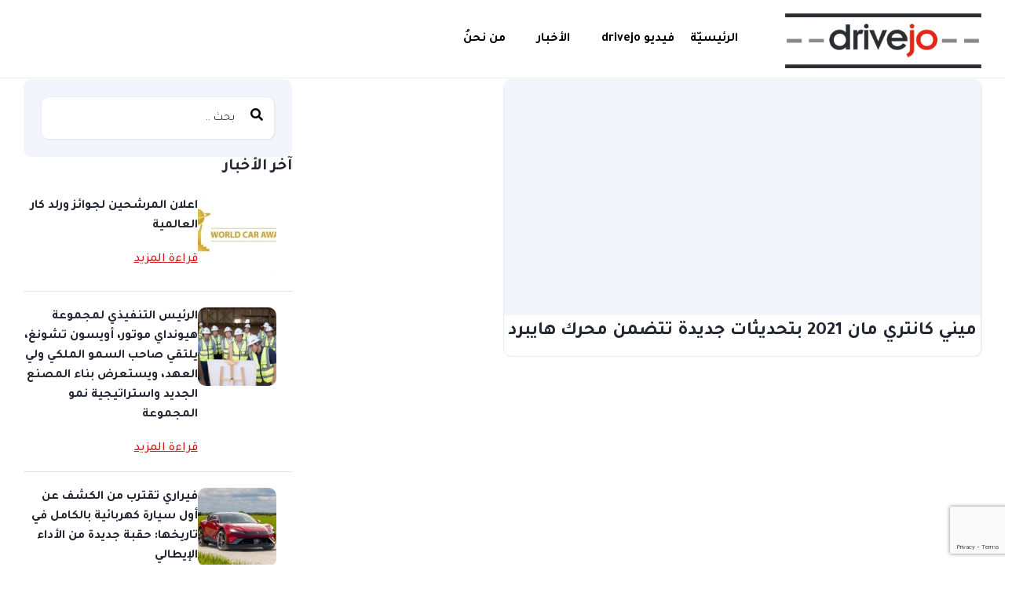

--- FILE ---
content_type: text/html; charset=UTF-8
request_url: https://drivejo.com/tag/%D9%85%D9%8A%D9%86%D9%8A-%D9%83%D9%88%D8%A8%D8%B1-%D9%83%D8%A7%D9%86%D8%AA%D8%B1%D9%8A-%D9%85%D8%A7%D9%86/
body_size: 26365
content:
<!DOCTYPE html>
<html dir="rtl" lang="ar" prefix="og: https://ogp.me/ns#">
<head>
    <meta charset="UTF-8">
    <meta name="viewport" content="width=device-width, initial-scale=1">
    <link rel="profile" href="http://gmpg.org/xfn/11">
    <link rel="pingback" href="https://drivejo.com/xmlrpc.php">

    <title>ميني كوبر كانتري مان - Drivejo</title>
	<style>img:is([sizes="auto" i], [sizes^="auto," i]) { contain-intrinsic-size: 3000px 1500px }</style>
	
		<!-- All in One SEO 4.8.8 - aioseo.com -->
	<meta name="robots" content="max-image-preview:large" />
	<meta name="google-site-verification" content="mKr8EFp-BacmYT8iJzzwkZlpxGxUr5bVQ2XmxbWRI4A" />
	<link rel="canonical" href="https://drivejo.com/tag/%d9%85%d9%8a%d9%86%d9%8a-%d9%83%d9%88%d8%a8%d8%b1-%d9%83%d8%a7%d9%86%d8%aa%d8%b1%d9%8a-%d9%85%d8%a7%d9%86/" />
	<meta name="generator" content="All in One SEO (AIOSEO) 4.8.8" />
		<script type="application/ld+json" class="aioseo-schema">
			{"@context":"https:\/\/schema.org","@graph":[{"@type":"BreadcrumbList","@id":"https:\/\/drivejo.com\/tag\/%D9%85%D9%8A%D9%86%D9%8A-%D9%83%D9%88%D8%A8%D8%B1-%D9%83%D8%A7%D9%86%D8%AA%D8%B1%D9%8A-%D9%85%D8%A7%D9%86\/#breadcrumblist","itemListElement":[{"@type":"ListItem","@id":"https:\/\/drivejo.com#listItem","position":1,"name":"Home","item":"https:\/\/drivejo.com","nextItem":{"@type":"ListItem","@id":"https:\/\/drivejo.com\/tag\/%d9%85%d9%8a%d9%86%d9%8a-%d9%83%d9%88%d8%a8%d8%b1-%d9%83%d8%a7%d9%86%d8%aa%d8%b1%d9%8a-%d9%85%d8%a7%d9%86\/#listItem","name":"\u0645\u064a\u0646\u064a \u0643\u0648\u0628\u0631 \u0643\u0627\u0646\u062a\u0631\u064a \u0645\u0627\u0646"}},{"@type":"ListItem","@id":"https:\/\/drivejo.com\/tag\/%d9%85%d9%8a%d9%86%d9%8a-%d9%83%d9%88%d8%a8%d8%b1-%d9%83%d8%a7%d9%86%d8%aa%d8%b1%d9%8a-%d9%85%d8%a7%d9%86\/#listItem","position":2,"name":"\u0645\u064a\u0646\u064a \u0643\u0648\u0628\u0631 \u0643\u0627\u0646\u062a\u0631\u064a \u0645\u0627\u0646","previousItem":{"@type":"ListItem","@id":"https:\/\/drivejo.com#listItem","name":"Home"}}]},{"@type":"CollectionPage","@id":"https:\/\/drivejo.com\/tag\/%D9%85%D9%8A%D9%86%D9%8A-%D9%83%D9%88%D8%A8%D8%B1-%D9%83%D8%A7%D9%86%D8%AA%D8%B1%D9%8A-%D9%85%D8%A7%D9%86\/#collectionpage","url":"https:\/\/drivejo.com\/tag\/%D9%85%D9%8A%D9%86%D9%8A-%D9%83%D9%88%D8%A8%D8%B1-%D9%83%D8%A7%D9%86%D8%AA%D8%B1%D9%8A-%D9%85%D8%A7%D9%86\/","name":"\u0645\u064a\u0646\u064a \u0643\u0648\u0628\u0631 \u0643\u0627\u0646\u062a\u0631\u064a \u0645\u0627\u0646 - Drivejo","inLanguage":"ar","isPartOf":{"@id":"https:\/\/drivejo.com\/#website"},"breadcrumb":{"@id":"https:\/\/drivejo.com\/tag\/%D9%85%D9%8A%D9%86%D9%8A-%D9%83%D9%88%D8%A8%D8%B1-%D9%83%D8%A7%D9%86%D8%AA%D8%B1%D9%8A-%D9%85%D8%A7%D9%86\/#breadcrumblist"}},{"@type":"Organization","@id":"https:\/\/drivejo.com\/#organization","name":"Drivejo","description":"\u0627\u0644\u0645\u0648\u0642\u0639 \u0627\u0644\u0639\u0631\u0628\u064a \u0627\u0644\u0623\u0648\u0644 \u0644\u0644\u0633\u064a\u0627\u0631\u0627\u062a \u0627\u0644\u0643\u0647\u0631\u0628\u0627\u0626\u064a\u0629","url":"https:\/\/drivejo.com\/","logo":{"@type":"ImageObject","url":"https:\/\/drivejo.com\/wp-content\/uploads\/2022\/01\/Layer-1.png","@id":"https:\/\/drivejo.com\/tag\/%D9%85%D9%8A%D9%86%D9%8A-%D9%83%D9%88%D8%A8%D8%B1-%D9%83%D8%A7%D9%86%D8%AA%D8%B1%D9%8A-%D9%85%D8%A7%D9%86\/#organizationLogo","width":339,"height":95},"image":{"@id":"https:\/\/drivejo.com\/tag\/%D9%85%D9%8A%D9%86%D9%8A-%D9%83%D9%88%D8%A8%D8%B1-%D9%83%D8%A7%D9%86%D8%AA%D8%B1%D9%8A-%D9%85%D8%A7%D9%86\/#organizationLogo"}},{"@type":"WebSite","@id":"https:\/\/drivejo.com\/#website","url":"https:\/\/drivejo.com\/","name":"Drivejo","description":"\u0627\u0644\u0645\u0648\u0642\u0639 \u0627\u0644\u0639\u0631\u0628\u064a \u0627\u0644\u0623\u0648\u0644 \u0644\u0644\u0633\u064a\u0627\u0631\u0627\u062a \u0627\u0644\u0643\u0647\u0631\u0628\u0627\u0626\u064a\u0629","inLanguage":"ar","publisher":{"@id":"https:\/\/drivejo.com\/#organization"}}]}
		</script>
		<!-- All in One SEO -->

<link rel='dns-prefetch' href='//www.google.com' />
<link rel='dns-prefetch' href='//fonts.googleapis.com' />
<link rel="alternate" type="application/rss+xml" title="Drivejo &laquo; ميني كوبر كانتري مان خلاصة الوسوم" href="https://drivejo.com/tag/%d9%85%d9%8a%d9%86%d9%8a-%d9%83%d9%88%d8%a8%d8%b1-%d9%83%d8%a7%d9%86%d8%aa%d8%b1%d9%8a-%d9%85%d8%a7%d9%86/feed/" />
		<!-- This site uses the Google Analytics by MonsterInsights plugin v9.11.1 - Using Analytics tracking - https://www.monsterinsights.com/ -->
		<!-- Note: MonsterInsights is not currently configured on this site. The site owner needs to authenticate with Google Analytics in the MonsterInsights settings panel. -->
					<!-- No tracking code set -->
				<!-- / Google Analytics by MonsterInsights -->
		<script type="text/javascript">
/* <![CDATA[ */
window._wpemojiSettings = {"baseUrl":"https:\/\/s.w.org\/images\/core\/emoji\/16.0.1\/72x72\/","ext":".png","svgUrl":"https:\/\/s.w.org\/images\/core\/emoji\/16.0.1\/svg\/","svgExt":".svg","source":{"concatemoji":"https:\/\/drivejo.com\/wp-includes\/js\/wp-emoji-release.min.js?ver=6.8.3"}};
/*! This file is auto-generated */
!function(s,n){var o,i,e;function c(e){try{var t={supportTests:e,timestamp:(new Date).valueOf()};sessionStorage.setItem(o,JSON.stringify(t))}catch(e){}}function p(e,t,n){e.clearRect(0,0,e.canvas.width,e.canvas.height),e.fillText(t,0,0);var t=new Uint32Array(e.getImageData(0,0,e.canvas.width,e.canvas.height).data),a=(e.clearRect(0,0,e.canvas.width,e.canvas.height),e.fillText(n,0,0),new Uint32Array(e.getImageData(0,0,e.canvas.width,e.canvas.height).data));return t.every(function(e,t){return e===a[t]})}function u(e,t){e.clearRect(0,0,e.canvas.width,e.canvas.height),e.fillText(t,0,0);for(var n=e.getImageData(16,16,1,1),a=0;a<n.data.length;a++)if(0!==n.data[a])return!1;return!0}function f(e,t,n,a){switch(t){case"flag":return n(e,"\ud83c\udff3\ufe0f\u200d\u26a7\ufe0f","\ud83c\udff3\ufe0f\u200b\u26a7\ufe0f")?!1:!n(e,"\ud83c\udde8\ud83c\uddf6","\ud83c\udde8\u200b\ud83c\uddf6")&&!n(e,"\ud83c\udff4\udb40\udc67\udb40\udc62\udb40\udc65\udb40\udc6e\udb40\udc67\udb40\udc7f","\ud83c\udff4\u200b\udb40\udc67\u200b\udb40\udc62\u200b\udb40\udc65\u200b\udb40\udc6e\u200b\udb40\udc67\u200b\udb40\udc7f");case"emoji":return!a(e,"\ud83e\udedf")}return!1}function g(e,t,n,a){var r="undefined"!=typeof WorkerGlobalScope&&self instanceof WorkerGlobalScope?new OffscreenCanvas(300,150):s.createElement("canvas"),o=r.getContext("2d",{willReadFrequently:!0}),i=(o.textBaseline="top",o.font="600 32px Arial",{});return e.forEach(function(e){i[e]=t(o,e,n,a)}),i}function t(e){var t=s.createElement("script");t.src=e,t.defer=!0,s.head.appendChild(t)}"undefined"!=typeof Promise&&(o="wpEmojiSettingsSupports",i=["flag","emoji"],n.supports={everything:!0,everythingExceptFlag:!0},e=new Promise(function(e){s.addEventListener("DOMContentLoaded",e,{once:!0})}),new Promise(function(t){var n=function(){try{var e=JSON.parse(sessionStorage.getItem(o));if("object"==typeof e&&"number"==typeof e.timestamp&&(new Date).valueOf()<e.timestamp+604800&&"object"==typeof e.supportTests)return e.supportTests}catch(e){}return null}();if(!n){if("undefined"!=typeof Worker&&"undefined"!=typeof OffscreenCanvas&&"undefined"!=typeof URL&&URL.createObjectURL&&"undefined"!=typeof Blob)try{var e="postMessage("+g.toString()+"("+[JSON.stringify(i),f.toString(),p.toString(),u.toString()].join(",")+"));",a=new Blob([e],{type:"text/javascript"}),r=new Worker(URL.createObjectURL(a),{name:"wpTestEmojiSupports"});return void(r.onmessage=function(e){c(n=e.data),r.terminate(),t(n)})}catch(e){}c(n=g(i,f,p,u))}t(n)}).then(function(e){for(var t in e)n.supports[t]=e[t],n.supports.everything=n.supports.everything&&n.supports[t],"flag"!==t&&(n.supports.everythingExceptFlag=n.supports.everythingExceptFlag&&n.supports[t]);n.supports.everythingExceptFlag=n.supports.everythingExceptFlag&&!n.supports.flag,n.DOMReady=!1,n.readyCallback=function(){n.DOMReady=!0}}).then(function(){return e}).then(function(){var e;n.supports.everything||(n.readyCallback(),(e=n.source||{}).concatemoji?t(e.concatemoji):e.wpemoji&&e.twemoji&&(t(e.twemoji),t(e.wpemoji)))}))}((window,document),window._wpemojiSettings);
/* ]]> */
</script>
<link rel='stylesheet' id='splw.css-css' href='https://drivejo.com/wp-content/plugins/smart-post-lists-light/splw.css?ver=6.8.3' type='text/css' media='all' />

<link rel='stylesheet' id='elementor-frontend-css' href='https://drivejo.com/wp-content/uploads/elementor/css/custom-frontend-rtl.min.css?ver=1729971589' type='text/css' media='all' />
<link rel='stylesheet' id='elementor-post-15910-css' href='https://drivejo.com/wp-content/uploads/elementor/css/post-15910.css?ver=1726496693' type='text/css' media='all' />
<link rel='stylesheet' id='elementor-post-13444-css' href='https://drivejo.com/wp-content/uploads/elementor/css/post-13444.css?ver=1726496693' type='text/css' media='all' />
<style id='wp-emoji-styles-inline-css' type='text/css'>

	img.wp-smiley, img.emoji {
		display: inline !important;
		border: none !important;
		box-shadow: none !important;
		height: 1em !important;
		width: 1em !important;
		margin: 0 0.07em !important;
		vertical-align: -0.1em !important;
		background: none !important;
		padding: 0 !important;
	}
</style>
<link rel='stylesheet' id='wp-block-library-rtl-css' href='https://drivejo.com/wp-includes/css/dist/block-library/style-rtl.min.css?ver=6.8.3' type='text/css' media='all' />
<style id='classic-theme-styles-inline-css' type='text/css'>
/*! This file is auto-generated */
.wp-block-button__link{color:#fff;background-color:#32373c;border-radius:9999px;box-shadow:none;text-decoration:none;padding:calc(.667em + 2px) calc(1.333em + 2px);font-size:1.125em}.wp-block-file__button{background:#32373c;color:#fff;text-decoration:none}
</style>
<style id='global-styles-inline-css' type='text/css'>
:root{--wp--preset--aspect-ratio--square: 1;--wp--preset--aspect-ratio--4-3: 4/3;--wp--preset--aspect-ratio--3-4: 3/4;--wp--preset--aspect-ratio--3-2: 3/2;--wp--preset--aspect-ratio--2-3: 2/3;--wp--preset--aspect-ratio--16-9: 16/9;--wp--preset--aspect-ratio--9-16: 9/16;--wp--preset--color--black: #000000;--wp--preset--color--cyan-bluish-gray: #abb8c3;--wp--preset--color--white: #ffffff;--wp--preset--color--pale-pink: #f78da7;--wp--preset--color--vivid-red: #cf2e2e;--wp--preset--color--luminous-vivid-orange: #ff6900;--wp--preset--color--luminous-vivid-amber: #fcb900;--wp--preset--color--light-green-cyan: #7bdcb5;--wp--preset--color--vivid-green-cyan: #00d084;--wp--preset--color--pale-cyan-blue: #8ed1fc;--wp--preset--color--vivid-cyan-blue: #0693e3;--wp--preset--color--vivid-purple: #9b51e0;--wp--preset--gradient--vivid-cyan-blue-to-vivid-purple: linear-gradient(135deg,rgba(6,147,227,1) 0%,rgb(155,81,224) 100%);--wp--preset--gradient--light-green-cyan-to-vivid-green-cyan: linear-gradient(135deg,rgb(122,220,180) 0%,rgb(0,208,130) 100%);--wp--preset--gradient--luminous-vivid-amber-to-luminous-vivid-orange: linear-gradient(135deg,rgba(252,185,0,1) 0%,rgba(255,105,0,1) 100%);--wp--preset--gradient--luminous-vivid-orange-to-vivid-red: linear-gradient(135deg,rgba(255,105,0,1) 0%,rgb(207,46,46) 100%);--wp--preset--gradient--very-light-gray-to-cyan-bluish-gray: linear-gradient(135deg,rgb(238,238,238) 0%,rgb(169,184,195) 100%);--wp--preset--gradient--cool-to-warm-spectrum: linear-gradient(135deg,rgb(74,234,220) 0%,rgb(151,120,209) 20%,rgb(207,42,186) 40%,rgb(238,44,130) 60%,rgb(251,105,98) 80%,rgb(254,248,76) 100%);--wp--preset--gradient--blush-light-purple: linear-gradient(135deg,rgb(255,206,236) 0%,rgb(152,150,240) 100%);--wp--preset--gradient--blush-bordeaux: linear-gradient(135deg,rgb(254,205,165) 0%,rgb(254,45,45) 50%,rgb(107,0,62) 100%);--wp--preset--gradient--luminous-dusk: linear-gradient(135deg,rgb(255,203,112) 0%,rgb(199,81,192) 50%,rgb(65,88,208) 100%);--wp--preset--gradient--pale-ocean: linear-gradient(135deg,rgb(255,245,203) 0%,rgb(182,227,212) 50%,rgb(51,167,181) 100%);--wp--preset--gradient--electric-grass: linear-gradient(135deg,rgb(202,248,128) 0%,rgb(113,206,126) 100%);--wp--preset--gradient--midnight: linear-gradient(135deg,rgb(2,3,129) 0%,rgb(40,116,252) 100%);--wp--preset--font-size--small: 13px;--wp--preset--font-size--medium: 20px;--wp--preset--font-size--large: 36px;--wp--preset--font-size--x-large: 42px;--wp--preset--spacing--20: 0.44rem;--wp--preset--spacing--30: 0.67rem;--wp--preset--spacing--40: 1rem;--wp--preset--spacing--50: 1.5rem;--wp--preset--spacing--60: 2.25rem;--wp--preset--spacing--70: 3.38rem;--wp--preset--spacing--80: 5.06rem;--wp--preset--shadow--natural: 6px 6px 9px rgba(0, 0, 0, 0.2);--wp--preset--shadow--deep: 12px 12px 50px rgba(0, 0, 0, 0.4);--wp--preset--shadow--sharp: 6px 6px 0px rgba(0, 0, 0, 0.2);--wp--preset--shadow--outlined: 6px 6px 0px -3px rgba(255, 255, 255, 1), 6px 6px rgba(0, 0, 0, 1);--wp--preset--shadow--crisp: 6px 6px 0px rgba(0, 0, 0, 1);}:where(.is-layout-flex){gap: 0.5em;}:where(.is-layout-grid){gap: 0.5em;}body .is-layout-flex{display: flex;}.is-layout-flex{flex-wrap: wrap;align-items: center;}.is-layout-flex > :is(*, div){margin: 0;}body .is-layout-grid{display: grid;}.is-layout-grid > :is(*, div){margin: 0;}:where(.wp-block-columns.is-layout-flex){gap: 2em;}:where(.wp-block-columns.is-layout-grid){gap: 2em;}:where(.wp-block-post-template.is-layout-flex){gap: 1.25em;}:where(.wp-block-post-template.is-layout-grid){gap: 1.25em;}.has-black-color{color: var(--wp--preset--color--black) !important;}.has-cyan-bluish-gray-color{color: var(--wp--preset--color--cyan-bluish-gray) !important;}.has-white-color{color: var(--wp--preset--color--white) !important;}.has-pale-pink-color{color: var(--wp--preset--color--pale-pink) !important;}.has-vivid-red-color{color: var(--wp--preset--color--vivid-red) !important;}.has-luminous-vivid-orange-color{color: var(--wp--preset--color--luminous-vivid-orange) !important;}.has-luminous-vivid-amber-color{color: var(--wp--preset--color--luminous-vivid-amber) !important;}.has-light-green-cyan-color{color: var(--wp--preset--color--light-green-cyan) !important;}.has-vivid-green-cyan-color{color: var(--wp--preset--color--vivid-green-cyan) !important;}.has-pale-cyan-blue-color{color: var(--wp--preset--color--pale-cyan-blue) !important;}.has-vivid-cyan-blue-color{color: var(--wp--preset--color--vivid-cyan-blue) !important;}.has-vivid-purple-color{color: var(--wp--preset--color--vivid-purple) !important;}.has-black-background-color{background-color: var(--wp--preset--color--black) !important;}.has-cyan-bluish-gray-background-color{background-color: var(--wp--preset--color--cyan-bluish-gray) !important;}.has-white-background-color{background-color: var(--wp--preset--color--white) !important;}.has-pale-pink-background-color{background-color: var(--wp--preset--color--pale-pink) !important;}.has-vivid-red-background-color{background-color: var(--wp--preset--color--vivid-red) !important;}.has-luminous-vivid-orange-background-color{background-color: var(--wp--preset--color--luminous-vivid-orange) !important;}.has-luminous-vivid-amber-background-color{background-color: var(--wp--preset--color--luminous-vivid-amber) !important;}.has-light-green-cyan-background-color{background-color: var(--wp--preset--color--light-green-cyan) !important;}.has-vivid-green-cyan-background-color{background-color: var(--wp--preset--color--vivid-green-cyan) !important;}.has-pale-cyan-blue-background-color{background-color: var(--wp--preset--color--pale-cyan-blue) !important;}.has-vivid-cyan-blue-background-color{background-color: var(--wp--preset--color--vivid-cyan-blue) !important;}.has-vivid-purple-background-color{background-color: var(--wp--preset--color--vivid-purple) !important;}.has-black-border-color{border-color: var(--wp--preset--color--black) !important;}.has-cyan-bluish-gray-border-color{border-color: var(--wp--preset--color--cyan-bluish-gray) !important;}.has-white-border-color{border-color: var(--wp--preset--color--white) !important;}.has-pale-pink-border-color{border-color: var(--wp--preset--color--pale-pink) !important;}.has-vivid-red-border-color{border-color: var(--wp--preset--color--vivid-red) !important;}.has-luminous-vivid-orange-border-color{border-color: var(--wp--preset--color--luminous-vivid-orange) !important;}.has-luminous-vivid-amber-border-color{border-color: var(--wp--preset--color--luminous-vivid-amber) !important;}.has-light-green-cyan-border-color{border-color: var(--wp--preset--color--light-green-cyan) !important;}.has-vivid-green-cyan-border-color{border-color: var(--wp--preset--color--vivid-green-cyan) !important;}.has-pale-cyan-blue-border-color{border-color: var(--wp--preset--color--pale-cyan-blue) !important;}.has-vivid-cyan-blue-border-color{border-color: var(--wp--preset--color--vivid-cyan-blue) !important;}.has-vivid-purple-border-color{border-color: var(--wp--preset--color--vivid-purple) !important;}.has-vivid-cyan-blue-to-vivid-purple-gradient-background{background: var(--wp--preset--gradient--vivid-cyan-blue-to-vivid-purple) !important;}.has-light-green-cyan-to-vivid-green-cyan-gradient-background{background: var(--wp--preset--gradient--light-green-cyan-to-vivid-green-cyan) !important;}.has-luminous-vivid-amber-to-luminous-vivid-orange-gradient-background{background: var(--wp--preset--gradient--luminous-vivid-amber-to-luminous-vivid-orange) !important;}.has-luminous-vivid-orange-to-vivid-red-gradient-background{background: var(--wp--preset--gradient--luminous-vivid-orange-to-vivid-red) !important;}.has-very-light-gray-to-cyan-bluish-gray-gradient-background{background: var(--wp--preset--gradient--very-light-gray-to-cyan-bluish-gray) !important;}.has-cool-to-warm-spectrum-gradient-background{background: var(--wp--preset--gradient--cool-to-warm-spectrum) !important;}.has-blush-light-purple-gradient-background{background: var(--wp--preset--gradient--blush-light-purple) !important;}.has-blush-bordeaux-gradient-background{background: var(--wp--preset--gradient--blush-bordeaux) !important;}.has-luminous-dusk-gradient-background{background: var(--wp--preset--gradient--luminous-dusk) !important;}.has-pale-ocean-gradient-background{background: var(--wp--preset--gradient--pale-ocean) !important;}.has-electric-grass-gradient-background{background: var(--wp--preset--gradient--electric-grass) !important;}.has-midnight-gradient-background{background: var(--wp--preset--gradient--midnight) !important;}.has-small-font-size{font-size: var(--wp--preset--font-size--small) !important;}.has-medium-font-size{font-size: var(--wp--preset--font-size--medium) !important;}.has-large-font-size{font-size: var(--wp--preset--font-size--large) !important;}.has-x-large-font-size{font-size: var(--wp--preset--font-size--x-large) !important;}
:where(.wp-block-post-template.is-layout-flex){gap: 1.25em;}:where(.wp-block-post-template.is-layout-grid){gap: 1.25em;}
:where(.wp-block-columns.is-layout-flex){gap: 2em;}:where(.wp-block-columns.is-layout-grid){gap: 2em;}
:root :where(.wp-block-pullquote){font-size: 1.5em;line-height: 1.6;}
</style>
<link rel='stylesheet' id='contact-form-7-css' href='https://drivejo.com/wp-content/plugins/contact-form-7/includes/css/styles.css?ver=6.1.2' type='text/css' media='all' />
<link rel='stylesheet' id='contact-form-7-rtl-css' href='https://drivejo.com/wp-content/plugins/contact-form-7/includes/css/styles-rtl.css?ver=6.1.2' type='text/css' media='all' />
<link rel='stylesheet' id='wptu-front-style-css' href='https://drivejo.com/wp-content/plugins/ticker-ultimate/assets/css/wptu-front.css?ver=1.7.4' type='text/css' media='all' />
<link rel='stylesheet' id='custom-vin-front-css-css' href='https://drivejo.com/wp-content/plugins/vin-decoder-master/css/vin-decoder-css.css?ver=6.8.3' type='text/css' media='all' />
<link rel='stylesheet' id='lightbox-css-css' href='https://drivejo.com/wp-content/plugins/vin-decoder-master/css/lightbox.css?ver=6.8.3' type='text/css' media='all' />
<link rel='stylesheet' id='wprpsp-public-style-css' href='https://drivejo.com/wp-content/plugins/wp-responsive-recent-post-slider-pro/assets/css/wprpsp-public.min.css?ver=1.5.3' type='text/css' media='all' />
<link rel='stylesheet' id='wpos-slick-style-css' href='https://drivejo.com/wp-content/plugins/wp-responsive-recent-post-slider-pro/assets/css/slick.css?ver=1.5.3' type='text/css' media='all' />
<link rel='stylesheet' id='elementor-icons-css' href='https://drivejo.com/wp-content/plugins/elementor/assets/lib/eicons/css/elementor-icons.min.css?ver=5.31.0' type='text/css' media='all' />
<link rel='stylesheet' id='swiper-css' href='https://drivejo.com/wp-content/plugins/elementor/assets/lib/swiper/v8/css/swiper.min.css?ver=8.4.5' type='text/css' media='all' />
<link rel='stylesheet' id='e-swiper-css' href='https://drivejo.com/wp-content/plugins/elementor/assets/css/conditionals/e-swiper.min.css?ver=3.24.7' type='text/css' media='all' />
<link rel='stylesheet' id='elementor-post-19129-css' href='https://drivejo.com/wp-content/uploads/elementor/css/post-19129.css?ver=1726496168' type='text/css' media='all' />
<link rel='stylesheet' id='slick-css' href='https://drivejo.com/wp-content/plugins/bloglentor-for-elementor/assets/lib/slick/slick.css?ver=1.0.8' type='text/css' media='all' />
<link rel='stylesheet' id='slick-theme-css' href='https://drivejo.com/wp-content/plugins/bloglentor-for-elementor/assets/lib/slick/slick-theme.css?ver=1.0.8' type='text/css' media='all' />
<link rel='stylesheet' id='bloglentor-main-css' href='https://drivejo.com/wp-content/plugins/bloglentor-for-elementor/assets/css/main.css?ver=1.0.8' type='text/css' media='all' />
<link rel='stylesheet' id='vehica-css' href='https://drivejo.com/wp-content/themes/vehica/style.css?ver=1.0.60' type='text/css' media='all' />
<style id='vehica-inline-css' type='text/css'>
 body, textarea, input, button{font-family:'Tajawal', Arial,Helvetica,sans-serif!important}h1, h2, h3, h4, h5, h6{font-family:'Tajawal', Arial,Helvetica,sans-serif}:root{--primary:#CD171B;--primary-light:rgba(205,23,27,0.1)}
</style>
<link rel='stylesheet' id='motors_vindecoder_my_plugin_style-css' href='https://drivejo.com/wp-content/plugins/motors-vin-decoder//assets/css/vin-decoder.css?ver=6.8.3' type='text/css' media='all' />
<link rel='stylesheet' id='vin_service_style-css' href='https://drivejo.com/wp-content/plugins/motors-vin-decoder//assets/css/service-icons.css?ver=6.8.3' type='text/css' media='all' />
<link rel='stylesheet' id='vin_stm_stm_icon_style-css' href='https://drivejo.com/wp-content/plugins/motors-vin-decoder//assets/css/stm-icon.css?ver=6.8.3' type='text/css' media='all' />
<link rel='stylesheet' id='vin_stm_icons_style-css' href='https://drivejo.com/wp-content/plugins/motors-vin-decoder//assets/css/icons.css?ver=6.8.3' type='text/css' media='all' />
<link rel='stylesheet' id='animate-css' href='https://drivejo.com/wp-content/plugins/pe-recent-posts/css/animate.css?ver=6.8.3' type='text/css' media='all' />
<link rel='stylesheet' id='font-awesome-css' href='https://drivejo.com/wp-content/plugins/elementor/assets/lib/font-awesome/css/font-awesome.min.css?ver=4.7.0' type='text/css' media='all' />
<link rel='stylesheet' id='pe-recent-posts-css' href='https://drivejo.com/wp-content/plugins/pe-recent-posts/css/pe-recent-posts.css?ver=6.8.3' type='text/css' media='all' />
<link rel='stylesheet' id='elementor-icons-shared-0-css' href='https://drivejo.com/wp-content/plugins/elementor/assets/lib/font-awesome/css/fontawesome.min.css?ver=5.15.3' type='text/css' media='all' />
<link rel='stylesheet' id='elementor-icons-fa-regular-css' href='https://drivejo.com/wp-content/plugins/elementor/assets/lib/font-awesome/css/regular.min.css?ver=5.15.3' type='text/css' media='all' />
<link rel='stylesheet' id='elementor-icons-fa-solid-css' href='https://drivejo.com/wp-content/plugins/elementor/assets/lib/font-awesome/css/solid.min.css?ver=5.15.3' type='text/css' media='all' />
<link rel='stylesheet' id='elementor-icons-fa-brands-css' href='https://drivejo.com/wp-content/plugins/elementor/assets/lib/font-awesome/css/brands.min.css?ver=5.15.3' type='text/css' media='all' />
<link rel='stylesheet' id='vue-select-css' href='https://drivejo.com/wp-content/plugins/vehica-core/assets/css/vue-select.min.css?ver=6.8.3' type='text/css' media='all' />
<link rel='stylesheet' id='google-font-tajawal-css' href='https://fonts.googleapis.com/css?family=Tajawal%3A300%2C300italic%2C400%2C400italic%2C500%2C500italic%2C600%2C600italic%2C700%2C700italic%2C800%2C800italic%2C900%2C900italic&#038;ver=6.8.3' type='text/css' media='all' />
<link rel='stylesheet' id='google-fonts-1-css' href='https://fonts.googleapis.com/css?family=Roboto%3A100%2C100italic%2C200%2C200italic%2C300%2C300italic%2C400%2C400italic%2C500%2C500italic%2C600%2C600italic%2C700%2C700italic%2C800%2C800italic%2C900%2C900italic%7CRoboto+Slab%3A100%2C100italic%2C200%2C200italic%2C300%2C300italic%2C400%2C400italic%2C500%2C500italic%2C600%2C600italic%2C700%2C700italic%2C800%2C800italic%2C900%2C900italic&#038;display=auto&#038;ver=6.8.3' type='text/css' media='all' />
<link rel="preconnect" href="https://fonts.gstatic.com/" crossorigin><script type="text/javascript" src="https://drivejo.com/wp-includes/js/jquery/jquery.min.js?ver=3.7.1" id="jquery-core-js"></script>
<script type="text/javascript" src="https://drivejo.com/wp-includes/js/jquery/jquery-migrate.min.js?ver=3.4.1" id="jquery-migrate-js"></script>
<script type="text/javascript" src="https://drivejo.com/wp-content/plugins/smart-post-lists-light/splw.js?ver=6.8.3" id="splw.js-js"></script>
<script type="text/javascript" src="https://drivejo.com/wp-content/plugins/pe-recent-posts/js/bootstrap.min.js?ver=3.3.0" id="bootstrap.min-js"></script>
<script type="text/javascript" src="https://drivejo.com/wp-content/plugins/vin-decoder-master/js/jquery.ajax-api.js?ver=6.8.3" id="jquery-ajax-script-js"></script>
<script type="text/javascript" src="https://www.google.com/recaptcha/api.js?render=6Lfb_goeAAAAAImZZeF8nkut5f1LSAbkoQ95qBTL" id="recaptcha-js"></script>
<script type="text/javascript" id="lazysizes-js-before">
/* <![CDATA[ */
        window.lazySizesConfig = window.lazySizesConfig || {};
        window.lazySizesConfig.loadMode = 1
        window.lazySizesConfig.init = 0
        
/* ]]> */
</script>
<script type="text/javascript" src="https://drivejo.com/wp-content/plugins/vehica-core/assets/js/lazysizes.min.js?ver=6.8.3" id="lazysizes-js"></script>
<link rel="https://api.w.org/" href="https://drivejo.com/wp-json/" /><link rel="alternate" title="JSON" type="application/json" href="https://drivejo.com/wp-json/wp/v2/tags/3224" /><link rel="EditURI" type="application/rsd+xml" title="RSD" href="https://drivejo.com/xmlrpc.php?rsd" />

<!-- start Simple Custom CSS and JS -->
<style type="text/css">
/* Add your CSS code here.
/* DriveJo Image Display Fix */

.post-thumbnail img,
.featured-image img,
.entry-thumbnail img {
    object-fit: contain !important;
    width: 100% !important;
    height: auto !important;
    max-width: 100%;
}

img {
    max-width: 100%;
    height: auto;
    display: block;
}

.post-grid .post-thumbnail,
.blog-grid .featured-image,
.post-list .entry-thumbnail {
    overflow: visible !important;
    height: auto !important;
}

.post-thumbnail,
.featured-image,
.entry-thumbnail {
    height: auto !important;
    min-height: unset !important;
}

.wp-post-image {
    object-fit: contain !important;
    width: 100%;
    height: auto;
}

.elementor-widget-image img {
    object-fit: contain !important;
    height: auto !important;
}

.archive .post-thumbnail img,
.category .post-thumbnail img,
.tag .post-thumbnail img {
    object-fit: contain !important;
    height: auto !important;
}

@media (max-width: 768px) {
    .post-thumbnail img,
    .featured-image img {
        width: 100% !important;
        height: auto !important;
    }
}

.home .post-thumbnail img,
.home .featured-image img {
    object-fit: contain !important;
    max-height: none !important;
}


/* DriveJo Image Display Fix */

.post-thumbnail img,
.featured-image img,
.entry-thumbnail img {
    object-fit: contain !important;
    width: 100% !important;
    height: auto !important;
    max-width: 100%;
}

img {
    max-width: 100%;
    height: auto;
    display: block;
}

.post-grid .post-thumbnail,
.blog-grid .featured-image,
.post-list .entry-thumbnail {
    overflow: visible !important;
    height: auto !important;
}

.post-thumbnail,
.featured-image,
.entry-thumbnail {
    height: auto !important;
    min-height: unset !important;
}

.wp-post-image {
    object-fit: contain !important;
    width: 100%;
    height: auto;
}

.elementor-widget-image img {
    object-fit: contain !important;
    height: auto !important;
}

.archive .post-thumbnail img,
.category .post-thumbnail img,
.tag .post-thumbnail img {
    object-fit: contain !important;
    height: auto !important;
}

@media (max-width: 768px) {
    .post-thumbnail img,
    .featured-image img {
        width: 100% !important;
        height: auto !important;
    }
}

.home .post-thumbnail img,
.home .featured-image img {
    object-fit: contain !important;
    max-height: none !important;
}




</style>
<!-- end Simple Custom CSS and JS -->
<meta name="generator" content="Elementor 3.24.7; features: additional_custom_breakpoints; settings: css_print_method-external, google_font-enabled, font_display-auto">
			<style>
				.e-con.e-parent:nth-of-type(n+4):not(.e-lazyloaded):not(.e-no-lazyload),
				.e-con.e-parent:nth-of-type(n+4):not(.e-lazyloaded):not(.e-no-lazyload) * {
					background-image: none !important;
				}
				@media screen and (max-height: 1024px) {
					.e-con.e-parent:nth-of-type(n+3):not(.e-lazyloaded):not(.e-no-lazyload),
					.e-con.e-parent:nth-of-type(n+3):not(.e-lazyloaded):not(.e-no-lazyload) * {
						background-image: none !important;
					}
				}
				@media screen and (max-height: 640px) {
					.e-con.e-parent:nth-of-type(n+2):not(.e-lazyloaded):not(.e-no-lazyload),
					.e-con.e-parent:nth-of-type(n+2):not(.e-lazyloaded):not(.e-no-lazyload) * {
						background-image: none !important;
					}
				}
			</style>
			<noscript><style>.lazyload[data-src]{display:none !important;}</style></noscript><style>.lazyload{background-image:none !important;}.lazyload:before{background-image:none !important;}</style><link rel="icon" href="https://drivejo.com/wp-content/uploads/2022/01/cropped-cropped-d-logo-32x32.png" sizes="32x32" />
<link rel="icon" href="https://drivejo.com/wp-content/uploads/2022/01/cropped-cropped-d-logo-192x192.png" sizes="192x192" />
<link rel="apple-touch-icon" href="https://drivejo.com/wp-content/uploads/2022/01/cropped-cropped-d-logo-180x180.png" />
<meta name="msapplication-TileImage" content="https://drivejo.com/wp-content/uploads/2022/01/cropped-cropped-d-logo-270x270.png" />
		<style type="text/css" id="wp-custom-css">
			/* #vehica-menu-element-menu-item-1-17862, .vehica-edit-elementor__button, #vehica-menu-element-menu-item-2-17862, .vehica-test-free__button {
	display:none!important;
} */

.vehica-button{
	float:left;
}
.vehica-carousel-v1__arrows{
	z-index:99 !important;
}
.elementor-13444 .elementor-element.elementor-element-c5bb9ce .vehica-logo img {
    max-height: initial;
    height: 122px !important;
}
.vehica-loan-calculator__field-wrapper h4{
	text-align:right;
}
.vehica-checkbox-policy .wpcf7-list-item-label,
.vehica-car-features-pills__single{
	    float: right !important;
}
.vehica-car-list__element__inner,
.vehica-car-features-pills__single i {
    float: right;
	  margin-right: unset;
    margin-left: 10px;
}
.vehica-car-list__element__dot {
    left:unset;
		float:unset;
    right: 0px;
    float: right;
}
.vehica-blog-card__button-wrapper,
.vehica-blog-card__title,
.vehica-posts--v2 .vehica-blog-card .vehica-blog-card__title,
.blfe-post-grid-title,
input,textarea{
	    text-align: right;
}
.vehica-2-fields{
	direction:rtl;
}
.vehica-checkbox-policy .wpcf7-acceptance input[type=checkbox]:checked + span:after,
.vehica-checkbox-policy .wpcf7-acceptance input[type=checkbox] + span:before{
	left:unset;
	    right: -27px;
}
#checkVin{
	z-index:99999;
}
#stm_motors_vin_decoder input{
	border: 0 solid transparent;
    padding: 10px 0;
    font-size: 14px;
    line-height: 16px;
    width: 100%;
    color: #2f3b48;
	z-index:9999999999;
}
#stm_motors_vin_decoder{
	    background: #f2f5fb !important;
       padding: 31px !important;
	z-index:3;
}
#vs-shortcode{
	    background-color:#F2F5FB;
    padding: 17px;
    transition: background 0.3s, border 0.3s, border-radius 0.3s, box-shadow 0.3s;
    border-radius: 10px 10px 0px 0px;
}
.stm-table-main{
	direction: ltr;
}
#checkVin{
	    border: solid 1 px var(--primary);
    /* color: var(--primary); */
    border-radius: 10 px;
    background-color: var(--primary);
    transition: all 0.2s ease-in-out;
    transition-property: all;
    color: #fff;
	cursor:pointer;
}
#checkVin,
.vinshortcodecont #stm_motors_vin_decoder input.vin{
	padding: 10px;
	height: 50px;
	border-radius: 10px;
}
.rtl .vehica-car-card__info__single:first-child{
	  padding-left: 6px;
    padding-right: 5px;
}
.vehica-inventory-v1__bar,
.slick-slider .slick-track, .slick-slider .slick-list,
.elementor-element-5ed0f50 {
	    direction: ltr !important;
}
/* width */
::-webkit-scrollbar {
  width: 5px;
}

/* Track */
::-webkit-scrollbar-track {
 background: #0f141e;
}

/* Handle */
::-webkit-scrollbar-thumb {
 background: #555;
}
.vehica-blog-card-v2__button-wrapper,
.vehica-blog-card__content__top,
.vehica-blog-card__excerpt,
.elementor-widget-vehica_comments_single_post_widget,
.slick-dots,
.vehica-search-classic-v2__top,
.vehica-car-card-row__price-desktop,
.elementor-section-height-default [data-id="a1bbac1"] ,
 .vehica-blog.card__content__top,
.vehica-menu__sticky-submit{
	display:none !important;
}

/* Handle on hover */
::-webkit-scrollbar-thumb:hover {
  background: #555;
}
.vehica-menu__desktop{
	background:#fff;
	    border-bottom: 1px solid #efefef;
}
.vehica-menu__wrapper .vehica-menu .vehica-menu__link{
	color:#000;
}
.elementor-element.elementor-element-c5bb9ce .vehica-logo img {
    max-height: 70px !important;
    height: 102px !important;
}
.elementor-container.elementor-column-gap-default .elementor-element-79a9742b{
	   box-shadow: 0px 1px 5px -1px rgb(0 0 0 / 40%);
    background-color: #fff;
    padding: 20px;
    padding-top: 0px;
}
.vehica-blog-card__content{
	padding:5px;
}
.page-id-16475  .elementor-button.elementor-size-xs{
	    background: transparent;
    color: #a3cf3e;
}

.wprpsp-post-cnt-left,
.main-slide 
.slick-list.draggable{
	direction:rtl !important;
}
 
.blfe-classic1 .blfe-post-grid-item .blfe-post-grid-item-inner .blfe-post-category a{
	background-color: #55c4f1;
}
.page-id-16475 .elementor-button.elementor-size-xs {
    background: transparent;
    color: #55c4f1;
}
.elementor-13444 .elementor-element.elementor-element-c5bb9ce .vehica-menu__desktop .vehica-menu > .menu-item > .vehica-menu__lin0k {
    color: #ffffff;
}
.vehic0a-menu__wrapper{
	    background-image: url(https://www.greencarguide.co.uk/wp-content/themes/gcg/images/lines-header-retina.png);
    background-repeat: no-repeat;
    background-position: 0 0;
    background-size: contain;
    background-color: #052842;
    color: #fff;
    padding: 30px 0;
    position: relative;
}
.rtl .vehica-inventory-v1 .vehica-inventory-v1__keyword__icon{
	    right: 19px !important;
}
.vehica-inventory-v1__clear-keyword{
	right:unset !important;
	left: 5px;
}
.elementor-12261 .elementor-element.elementor-element-7f91803f > .elementor-element-populated{
	    PADDING: 27px;
    background: #f2f5fb;
}
.vehica-post-field__text h1,
.vehica-post-field__text h2,
.vehica-post-field__text h3,
.vehica-post-field__text h4,
.vehica-post-field__text h5,
.vehica-post-field__text h6 {
    font-size: unset;
}
.vehica-post-field__text h1, .vehica-post-field__text h2, .vehica-post-field__text h3, .vehica-post-field__text h4, .vehica-post-field__text h5, .vehica-post-field__text h6 {
    font-weight: 900;
    margin-top: 3px;
	margin-bottom: 20px;
}
.vehica-post-field__text p,
.elementor-widget-text-editor p{
	font-size:18px;
	font-weight:bold;
}
.elementor-container.elementor-column-gap-default .elementor-element-79a9742b{
	padding:5px;
}
.elementor-column-gap-default>.elementor-column>.elementor-element-populated{
	padding:unset !important;
}
.page-id-20125 .yotu-videos li{
	border: 1px solid #ccc;
    padding: 20px !important;
    border-radius: 5px;
	text-align:right !important;
}

		</style>
		</head>
<body class="rtl archive tag tag-3224 wp-custom-logo wp-theme-vehica vehica-version-1.0.60 vehica-menu-sticky elementor-default elementor-kit-19129">

    		<div data-elementor-type="wp-post" data-elementor-id="13444" class="elementor elementor-13444">
						<section class="elementor-section elementor-top-section elementor-element elementor-element-97f8a3c elementor-section-stretched elementor-section-full_width elementor-section-height-default elementor-section-height-default" data-id="97f8a3c" data-element_type="section" data-settings="{&quot;stretch_section&quot;:&quot;section-stretched&quot;,&quot;background_background&quot;:&quot;classic&quot;}">
						<div class="elementor-container elementor-column-gap-default">
					<div class="elementor-column elementor-col-100 elementor-top-column elementor-element elementor-element-73bbc28" data-id="73bbc28" data-element_type="column">
			<div class="elementor-widget-wrap elementor-element-populated">
						<div class="elementor-element elementor-element-c5bb9ce elementor-widget elementor-widget-vehica_menu_general_widget" data-id="c5bb9ce" data-element_type="widget" data-widget_type="vehica_menu_general_widget.default">
				<div class="elementor-widget-container">
			<header class="vehica-app vehica-header vehica-header--with-submit-button vehica-header--with-dashboard-link">
            <div class="vehica-menu__transparent-wrapper">
            <div class="vehica-menu__transparent-container">
                <div class="vehica-hide-mobile vehica-hide-tablet">
                    <div class="vehica-menu__desktop">
    <div class="vehica-menu__wrapper">
        <div class="vehica-menu__left">
                            <div class="vehica-logo">
                    <a
                            href="https://drivejo.com"
                            title="Drivejo"
                    >
                        <img
                                src="[data-uri]"
                                alt="Drivejo"
                         data-src="https://drivejo.com/wp-content/uploads/2022/01/Layer-1.png" decoding="async" class="lazyload" data-eio-rwidth="339" data-eio-rheight="95"><noscript><img
                                src="https://drivejo.com/wp-content/uploads/2022/01/Layer-1.png"
                                alt="Drivejo"
                         data-eio="l"></noscript>
                    </a>
                </div>

                <div class="vehica-logo vehica-logo--sticky">
                    <a
                            href="https://drivejo.com"
                            title="Drivejo"
                    >
                        <img
                                src="[data-uri]"
                                alt="Drivejo"
                         data-src="https://drivejo.com/wp-content/uploads/2022/01/Layer-1.png" decoding="async" class="lazyload" data-eio-rwidth="339" data-eio-rheight="95"><noscript><img
                                src="https://drivejo.com/wp-content/uploads/2022/01/Layer-1.png"
                                alt="Drivejo"
                         data-eio="l"></noscript>
                    </a>
                </div>
            
                            <div class="vehica-menu__container">
                    <div class="vehica-menu-hover"></div>
                    <div id="vehica-menu" class="vehica-menu"><div
        id="vehica-menu-element-menu-item-1-18064"
        class="menu-item menu-item-type-custom menu-item-object-custom menu-item-home menu-item-18064 vehica-menu-item-depth-0"
>
    <a
            href="http://drivejo.com"
            title="الرئيسيّة"
            class="vehica-menu__link"
            >
        الرئيسيّة    </a>
</div>
<div
        id="vehica-menu-element-menu-item-1-20134"
        class="menu-item menu-item-type-post_type menu-item-object-page menu-item-20134 vehica-menu-item-depth-0"
>
    <a
            href="https://drivejo.com/%d9%81%d9%8a%d8%af%d9%8a%d9%88/"
            title="فيديو drivejo"
            class="vehica-menu__link"
            >
        فيديو drivejo    </a>
</div>
<div
        id="vehica-menu-element-menu-item-1-18305"
        class="menu-item menu-item-type-post_type menu-item-object-page current_page_parent menu-item-18305 vehica-menu-item-depth-0"
>
    <a
            href="https://drivejo.com/blog/"
            title="الأخبار"
            class="vehica-menu__link"
            >
        الأخبار    </a>
</div>
<div
        id="vehica-menu-element-menu-item-1-18307"
        class="menu-item menu-item-type-post_type menu-item-object-page menu-item-18307 vehica-menu-item-depth-0"
>
    <a
            href="https://drivejo.com/about-us/"
            title="من نحنُ"
            class="vehica-menu__link"
            >
        من نحنُ    </a>
</div>
</div>                </div>
                    </div>

        <div class="vehica-menu__sticky-submit">
                            <div class="vehica-top-bar__element vehica-top-bar__element--panel">
                    <div class="vehica-menu-desktop-login-register-link">
                        
                                                                                                </div>
                </div>
            
                            <a
                        class="vehica-button vehica-button--menu-submit"
                        href="https://drivejo.com/panel/?action=create"
                >
                        <span class="vehica-menu-item-depth-0">
                                                            <i class="fas fa-plus"></i>
                                                        <span>اضافة سيارة</span>
                        </span>
                </a>
                    </div>
    </div>
</div>
                </div>

                <div class="vehica-hide-desktop">
                    <div
            class="vehica-mobile-menu__wrapper vehica-mobile-menu__wrapper--mobile-simple-menu vehica-hide-desktop"
    >
            <div class="vehica-mobile-menu__hamburger">
            <vehica-mobile-menu>
                <div slot-scope="menu">
                    <svg
                            @click.prevent="menu.onShow"
                            xmlns="http://www.w3.org/2000/svg"
                            width="20"
                            height="15"
                            viewBox="0 0 28 21"
                            class="vehica-menu-icon"
                    >
                        <g id="vehica-menu-svg" transform="translate(-11925 99)">
                            <rect id="Op_component_1" data-name="Op component 1" width="28" height="4.2" rx="1.5"
                                  transform="translate(11925 -99)"
                                  fill="#CD171B"/>
                            <rect id="Op_component_2" data-name="Op component 2" width="19.6" height="4.2" rx="1.5"
                                  transform="translate(11925 -90.6)"
                                  fill="#CD171B"/>
                            <rect id="Op_component_3" data-name="Op component 3" width="14" height="4.2" rx="1.5"
                                  transform="translate(11925 -82.2)"
                                  fill="#CD171B"/>
                        </g>
                    </svg>

                    <template>
                        <div :class="{'vehica-active': menu.show}" class="vehica-mobile-menu__open">
                            <div class="vehica-mobile-menu__open__content">
                                <div class="vehica-mobile-menu__open__top">
                                                                            <div class="vehica-mobile-menu__open__top__submit-button">
                                            <a
                                                    href="https://drivejo.com/panel/?action=create"
                                                    class="vehica-button"
                                            >
                                                                                                    <i class="fas fa-plus"></i>
                                                                                                اضافة سيارة                                            </a>
                                        </div>
                                    
                                    <div class="vehica-mobile-menu__open__top__x">
                                        <svg
                                                @click="menu.onShow"
                                                xmlns="http://www.w3.org/2000/svg"
                                                width="20.124"
                                                height="21.636"
                                                viewBox="0 0 20.124 21.636"
                                        >
                                            <g id="close" transform="translate(-11872.422 99.636)">
                                                <path id="Path_19" data-name="Path 19"
                                                      d="M20.163-1.122a2.038,2.038,0,0,1,.61,1.388A1.989,1.989,0,0,1,20.05,1.79a2.4,2.4,0,0,1-1.653.649,2.116,2.116,0,0,1-1.637-.754l-6.034-6.94-6.1,6.94a2.18,2.18,0,0,1-1.637.754A2.364,2.364,0,0,1,1.37,1.79,1.989,1.989,0,0,1,.648.266a2.02,2.02,0,0,1,.578-1.388l6.58-7.363L1.45-15.636a2.038,2.038,0,0,1-.61-1.388,1.989,1.989,0,0,1,.722-1.524A2.364,2.364,0,0,1,3.184-19.2a2.177,2.177,0,0,1,1.669.785l5.874,6.669,5.809-6.669A2.177,2.177,0,0,1,18.2-19.2a2.364,2.364,0,0,1,1.621.649,1.989,1.989,0,0,1,.722,1.524,2.02,2.02,0,0,1-.578,1.388L13.615-8.485Z"
                                                      transform="translate(11871.773 -80.439)" fill="#ff4605"/>
                                            </g>
                                        </svg>
                                    </div>
                                </div>

                                                                    <div class="vehica-mobile-menu__nav">
                                        <div id="vehica-menu-mobile" class="vehica-menu"><div
        id="vehica-menu-element-menu-item-2-18064"
        class="menu-item menu-item-type-custom menu-item-object-custom menu-item-home menu-item-18064 vehica-menu-item-depth-0"
>
    <a
            href="http://drivejo.com"
            title="الرئيسيّة"
            class="vehica-menu__link"
            >
        الرئيسيّة    </a>
</div>
<div
        id="vehica-menu-element-menu-item-2-20134"
        class="menu-item menu-item-type-post_type menu-item-object-page menu-item-20134 vehica-menu-item-depth-0"
>
    <a
            href="https://drivejo.com/%d9%81%d9%8a%d8%af%d9%8a%d9%88/"
            title="فيديو drivejo"
            class="vehica-menu__link"
            >
        فيديو drivejo    </a>
</div>
<div
        id="vehica-menu-element-menu-item-2-18305"
        class="menu-item menu-item-type-post_type menu-item-object-page current_page_parent menu-item-18305 vehica-menu-item-depth-0"
>
    <a
            href="https://drivejo.com/blog/"
            title="الأخبار"
            class="vehica-menu__link"
            >
        الأخبار    </a>
</div>
<div
        id="vehica-menu-element-menu-item-2-18307"
        class="menu-item menu-item-type-post_type menu-item-object-page menu-item-18307 vehica-menu-item-depth-0"
>
    <a
            href="https://drivejo.com/about-us/"
            title="من نحنُ"
            class="vehica-menu__link"
            >
        من نحنُ    </a>
</div>
</div>                                    </div>
                                
                                                                    <div class="vehica-mobile-menu__info">
                                                                                    <a href="tel:12345678901">
                                                <i class="fas fa-phone-alt vehica-text-primary"></i> (123) 456-78901                                              </a>
                                        
                                                                                    <a href="mailto:info@drivejo.com">
                                                <i class="far fa-envelope vehica-text-primary"></i> info@drivejo.com                                            </a>
                                                                            </div>
                                
                                                            </div>
                        </div>
                        <div class="vehica-mobile-menu-mask"></div>
                    </template>
                </div>
            </vehica-mobile-menu>
        </div>
    
    <div
                    class="vehica-mobile-menu__logo vehica-mobile-menu__logo--right"
            >
                    <div class="vehica-logo">
                <a
                        href="https://drivejo.com"
                        title="Drivejo"
                >
                    <img
                            src="[data-uri]"
                            alt="Drivejo"
                     data-src="https://drivejo.com/wp-content/uploads/2022/01/Layer-1.png" decoding="async" class="lazyload" data-eio-rwidth="339" data-eio-rheight="95"><noscript><img
                            src="https://drivejo.com/wp-content/uploads/2022/01/Layer-1.png"
                            alt="Drivejo"
                     data-eio="l"></noscript>
                </a>
            </div>
            </div>

    </div>
                </div>
            </div>
        </div>
    </header>		</div>
				</div>
					</div>
		</div>
					</div>
		</section>
				<section class="elementor-section elementor-top-section elementor-element elementor-element-43ed197e elementor-section-stretched elementor-section-full_width elementor-section-height-default elementor-section-height-default" data-id="43ed197e" data-element_type="section" data-settings="{&quot;stretch_section&quot;:&quot;section-stretched&quot;}">
						<div class="elementor-container elementor-column-gap-no">
					<div class="elementor-column elementor-col-100 elementor-top-column elementor-element elementor-element-43109b77" data-id="43109b77" data-element_type="column">
			<div class="elementor-widget-wrap elementor-element-populated">
						<div class="elementor-element elementor-element-437a16e8 elementor-widget elementor-widget-vehica_template_content" data-id="437a16e8" data-element_type="widget" data-widget_type="vehica_template_content.default">
				<div class="elementor-widget-container">
					<div data-elementor-type="wp-post" data-elementor-id="15910" class="elementor elementor-15910">
						<section class="elementor-section elementor-top-section elementor-element elementor-element-21059ea elementor-section-content-middle elementor-section-boxed elementor-section-height-default elementor-section-height-default" data-id="21059ea" data-element_type="section" data-settings="{&quot;background_background&quot;:&quot;classic&quot;}">
						<div class="elementor-container elementor-column-gap-default">
					<div class="elementor-column elementor-col-100 elementor-top-column elementor-element elementor-element-9a9009f" data-id="9a9009f" data-element_type="column">
			<div class="elementor-widget-wrap elementor-element-populated">
						<div class="elementor-element elementor-element-9834a11 elementor-widget elementor-widget-vehica_breadcrumbs_general_widget" data-id="9834a11" data-element_type="widget" data-widget_type="vehica_breadcrumbs_general_widget.default">
				<div class="elementor-widget-container">
			<div class="vehica-app">
            <div class="vehica-breadcrumbs-wrapper" v-dragscroll.pass="true">
            <div class="vehica-breadcrumbs">
                                        <div class="vehica-breadcrumbs__single">
                            <a
                                    class="vehica-breadcrumbs__link"
                                    href="https://drivejo.com"
                                    title="الرئيسيّة"
                            >
                                الرئيسيّة                            </a>
                            <span class="vehica-breadcrumbs__separator"></span>
                        </div>
                                                            <div class="vehica-breadcrumbs__single">
                            <a
                                    class="vehica-breadcrumbs__link"
                                    href="https://drivejo.com/blog/"
                                    title="Blog"
                            >
                                Blog                            </a>
                            <span class="vehica-breadcrumbs__separator"></span>
                        </div>
                                                            <span class="vehica-breadcrumbs__last">
                    ميني كوبر كانتري مان                </span>
                                                </div>
        </div>
    </div>		</div>
				</div>
					</div>
		</div>
					</div>
		</section>
				<section class="elementor-section elementor-top-section elementor-element elementor-element-d051dd7 elementor-section-boxed elementor-section-height-default elementor-section-height-default" data-id="d051dd7" data-element_type="section">
						<div class="elementor-container elementor-column-gap-default">
					<div class="elementor-column elementor-col-100 elementor-top-column elementor-element elementor-element-2c74afe" data-id="2c74afe" data-element_type="column">
			<div class="elementor-widget-wrap elementor-element-populated">
						<div class="elementor-element elementor-element-25feddb elementor-widget elementor-widget-spacer" data-id="25feddb" data-element_type="widget" data-widget_type="spacer.default">
				<div class="elementor-widget-container">
					<div class="elementor-spacer">
			<div class="elementor-spacer-inner"></div>
		</div>
				</div>
				</div>
					</div>
		</div>
					</div>
		</section>
				<section class="elementor-section elementor-top-section elementor-element elementor-element-03074d4 elementor-section-boxed elementor-section-height-default elementor-section-height-default" data-id="03074d4" data-element_type="section" data-settings="{&quot;background_background&quot;:&quot;classic&quot;}">
						<div class="elementor-container elementor-column-gap-default">
					<div class="elementor-column elementor-col-50 elementor-top-column elementor-element elementor-element-9b1943b" data-id="9b1943b" data-element_type="column">
			<div class="elementor-widget-wrap elementor-element-populated">
						<div class="elementor-element elementor-element-8d8477b animated-slow elementor-invisible elementor-widget elementor-widget-vehica_posts_v2_post_archive_widget" data-id="8d8477b" data-element_type="widget" data-settings="{&quot;_animation&quot;:&quot;fadeIn&quot;}" data-widget_type="vehica_posts_v2_post_archive_widget.default">
				<div class="elementor-widget-container">
			    <div class="vehica-posts vehica-posts--v2 vehica-grid vehica-posts--archive">
                    <div class="vehica-blog-card vehica-grid__element vehica-grid__element-- vehica-grid__element--tablet- vehica-grid__element--mobile-">
                <article class="vehica-blog-card__inner post-13783 post type-post status-publish format-standard has-post-thumbnail hentry category-2486 category-2479 tag-2514 tag-2904 tag-3223 tag-3224">
    <a
            class="vehica-blog-card__image"
            href="https://drivejo.com/%d9%85%d9%8a%d9%86%d9%8a-%d9%83%d9%88%d8%a8%d8%b1-%d9%83%d8%a7%d9%86%d8%aa%d8%b1%d9%8a-%d9%85%d8%a7%d9%86-%d8%a8%d8%aa%d8%ad%d8%af%d9%8a%d8%ab%d8%a7%d8%aa-%d8%ac%d8%af%d9%8a%d8%af%d8%a9-%d8%aa%d8%aa/"
            title="ميني كانتري مان 2021 بتحديثات جديدة تتضمن محرك هايبرد"
    >
                    <img
                    class="lazyload"
                    src="[data-uri]"
                    data-srcset=""
                    data-sizes="auto"
                    alt="ميني كانتري مان 2021 بتحديثات جديدة تتضمن محرك هايبرد"
            >
            <div class="vehica-blog-card__image-mask"></div>
            </a>

    <div class="vehica-blog-card__content">

        <h3 >
            <a
                    class="vehica-blog-card__title"
                    href="https://drivejo.com/%d9%85%d9%8a%d9%86%d9%8a-%d9%83%d9%88%d8%a8%d8%b1-%d9%83%d8%a7%d9%86%d8%aa%d8%b1%d9%8a-%d9%85%d8%a7%d9%86-%d8%a8%d8%aa%d8%ad%d8%af%d9%8a%d8%ab%d8%a7%d8%aa-%d8%ac%d8%af%d9%8a%d8%af%d8%a9-%d8%aa%d8%aa/"
                    title="ميني كانتري مان 2021 بتحديثات جديدة تتضمن محرك هايبرد"
            >
                ميني كانتري مان 2021 بتحديثات جديدة تتضمن محرك هايبرد            </a>
        </h3>

        
        
            </div>
</article>
            </div>
            </div>

    		</div>
				</div>
				<div class="elementor-element elementor-element-6abc0b8 elementor-widget elementor-widget-spacer" data-id="6abc0b8" data-element_type="widget" data-widget_type="spacer.default">
				<div class="elementor-widget-container">
					<div class="elementor-spacer">
			<div class="elementor-spacer-inner"></div>
		</div>
				</div>
				</div>
					</div>
		</div>
				<div class="elementor-column elementor-col-50 elementor-top-column elementor-element elementor-element-c41db9a vehica-sticky" data-id="c41db9a" data-element_type="column">
			<div class="elementor-widget-wrap elementor-element-populated">
						<div class="elementor-element elementor-element-1853878 elementor-hidden-tablet elementor-hidden-phone elementor-widget elementor-widget-wp-widget-search" data-id="1853878" data-element_type="widget" data-widget_type="wp-widget-search.default">
				<div class="elementor-widget-container">
			<form role="search" method="get" class="vehica-search-form" action="/">
    <label>
                    <span class="screen-reader-text">بحث عن </span>
        
        <input
                class="vehica-search-field"
                type="search"
                            placeholder="بحث .."
                            value=""
                name="s"
        >
        <button class="vehica-search-form__button-search"><i class="fas fa-search"></i></button>
    </label>
</form>		</div>
				</div>
				<div class="elementor-element elementor-element-7936b1a elementor-widget elementor-widget-heading" data-id="7936b1a" data-element_type="widget" data-widget_type="heading.default">
				<div class="elementor-widget-container">
			<h3 class="elementor-heading-title elementor-size-default">آخر الأخبار</h3>		</div>
				</div>
				<div class="elementor-element elementor-element-0126b73 elementor-widget elementor-widget-spacer" data-id="0126b73" data-element_type="widget" data-widget_type="spacer.default">
				<div class="elementor-widget-container">
					<div class="elementor-spacer">
			<div class="elementor-spacer-inner"></div>
		</div>
				</div>
				</div>
				<div class="elementor-element elementor-element-4388635 elementor-widget elementor-widget-vehica_recent_posts_general_widget" data-id="4388635" data-element_type="widget" data-widget_type="vehica_recent_posts_general_widget.default">
				<div class="elementor-widget-container">
			<div class="vehica-recent-posts">
            <div class="vehica-recent-posts__single">
            <div class="vehica-recent-posts__single__image">
                <a
                        href="https://drivejo.com/%d8%a7%d8%b9%d9%84%d8%a7%d9%86-%d8%a7%d9%84%d9%85%d8%b1%d8%b4%d8%ad%d9%8a%d9%86-%d9%84%d8%ac%d9%88%d8%a7%d8%a6%d8%b2-%d9%88%d8%b1%d9%84%d8%af-%d9%83%d8%a7%d8%b1-%d8%a7%d9%84%d8%b9%d8%a7%d9%84/"
                        title="‎اعلان المرشحين لجوائز ورلد كار العالمية"
                >
                                            <img
                                src="[data-uri]"
                                alt="‎اعلان المرشحين لجوائز ورلد كار العالمية"
                         data-src="https://drivejo.com/wp-content/uploads/2026/01/img_6573-2-150x150.jpg" decoding="async" class="lazyload" data-eio-rwidth="150" data-eio-rheight="150"><noscript><img
                                src="https://drivejo.com/wp-content/uploads/2026/01/img_6573-2-150x150.jpg"
                                alt="‎اعلان المرشحين لجوائز ورلد كار العالمية"
                         data-eio="l"></noscript>
                                    </a>
            </div>
            <div class="vehica-recent-posts__single__content">
                <a
                        href="https://drivejo.com/%d8%a7%d8%b9%d9%84%d8%a7%d9%86-%d8%a7%d9%84%d9%85%d8%b1%d8%b4%d8%ad%d9%8a%d9%86-%d9%84%d8%ac%d9%88%d8%a7%d8%a6%d8%b2-%d9%88%d8%b1%d9%84%d8%af-%d9%83%d8%a7%d8%b1-%d8%a7%d9%84%d8%b9%d8%a7%d9%84/"
                        title="‎اعلان المرشحين لجوائز ورلد كار العالمية"
                        class="vehica-recent-posts__single__title"
                >
                    ‎اعلان المرشحين لجوائز ورلد كار العالمية                </a>

                <a
                        href="https://drivejo.com/blog/"
                        title="قراءة كل المقالات"
                        class="vehica-recent-posts__single__read-more"
                >
                    قراءة المزيد                </a>
            </div>
        </div>
            <div class="vehica-recent-posts__single">
            <div class="vehica-recent-posts__single__image">
                <a
                        href="https://drivejo.com/%d8%a7%d9%84%d8%b1%d8%a6%d9%8a%d8%b3-%d8%a7%d9%84%d8%aa%d9%86%d9%81%d9%8a%d8%b0%d9%8a-%d9%84%d9%85%d8%ac%d9%85%d9%88%d8%b9%d8%a9-%d9%87%d9%8a%d9%88%d9%86%d8%af%d8%a7%d9%8a-%d9%85%d9%88%d8%aa%d9%88/"
                        title="الرئيس التنفيذي لمجموعة هيونداي موتور، أويسون تشونغ، يلتقي صاحب السمو الملكي ولي العهد، ويستعرض بناء المصنع الجديد واستراتيجية نمو المجموعة"
                >
                                            <img
                                src="[data-uri]"
                                alt="الرئيس التنفيذي لمجموعة هيونداي موتور، أويسون تشونغ، يلتقي صاحب السمو الملكي ولي العهد، ويستعرض بناء المصنع الجديد واستراتيجية نمو المجموعة"
                         data-src="https://drivejo.com/wp-content/uploads/2025/10/a099e084-fc05-4e7b-8dc5-45571e724aad-150x150.jpg" decoding="async" class="lazyload" data-eio-rwidth="150" data-eio-rheight="150"><noscript><img
                                src="https://drivejo.com/wp-content/uploads/2025/10/a099e084-fc05-4e7b-8dc5-45571e724aad-150x150.jpg"
                                alt="الرئيس التنفيذي لمجموعة هيونداي موتور، أويسون تشونغ، يلتقي صاحب السمو الملكي ولي العهد، ويستعرض بناء المصنع الجديد واستراتيجية نمو المجموعة"
                         data-eio="l"></noscript>
                                    </a>
            </div>
            <div class="vehica-recent-posts__single__content">
                <a
                        href="https://drivejo.com/%d8%a7%d9%84%d8%b1%d8%a6%d9%8a%d8%b3-%d8%a7%d9%84%d8%aa%d9%86%d9%81%d9%8a%d8%b0%d9%8a-%d9%84%d9%85%d8%ac%d9%85%d9%88%d8%b9%d8%a9-%d9%87%d9%8a%d9%88%d9%86%d8%af%d8%a7%d9%8a-%d9%85%d9%88%d8%aa%d9%88/"
                        title="الرئيس التنفيذي لمجموعة هيونداي موتور، أويسون تشونغ، يلتقي صاحب السمو الملكي ولي العهد، ويستعرض بناء المصنع الجديد واستراتيجية نمو المجموعة"
                        class="vehica-recent-posts__single__title"
                >
                    الرئيس التنفيذي لمجموعة هيونداي موتور، أويسون تشونغ، يلتقي صاحب السمو الملكي ولي العهد، ويستعرض بناء المصنع الجديد واستراتيجية نمو المجموعة                </a>

                <a
                        href="https://drivejo.com/blog/"
                        title="قراءة كل المقالات"
                        class="vehica-recent-posts__single__read-more"
                >
                    قراءة المزيد                </a>
            </div>
        </div>
            <div class="vehica-recent-posts__single">
            <div class="vehica-recent-posts__single__image">
                <a
                        href="https://drivejo.com/%d9%81%d9%8a%d8%b1%d8%a7%d8%b1%d9%8a-%d8%aa%d9%82%d8%aa%d8%b1%d8%a8-%d9%85%d9%86-%d8%a7%d9%84%d9%83%d8%b4%d9%81-%d8%b9%d9%86-%d8%a3%d9%88%d9%84-%d8%b3%d9%8a%d8%a7%d8%b1%d8%a9-%d9%83%d9%87%d8%b1%d8%a8/"
                        title="فيراري تقترب من الكشف عن أول سيارة كهربائية بالكامل في تاريخها: حقبة جديدة من الأداء الإيطالي"
                >
                                            <img
                                src="[data-uri]"
                                alt="فيراري تقترب من الكشف عن أول سيارة كهربائية بالكامل في تاريخها: حقبة جديدة من الأداء الإيطالي"
                         data-src="https://drivejo.com/wp-content/uploads/2025/10/img_5380-150x150.jpg" decoding="async" class="lazyload" data-eio-rwidth="150" data-eio-rheight="150"><noscript><img
                                src="https://drivejo.com/wp-content/uploads/2025/10/img_5380-150x150.jpg"
                                alt="فيراري تقترب من الكشف عن أول سيارة كهربائية بالكامل في تاريخها: حقبة جديدة من الأداء الإيطالي"
                         data-eio="l"></noscript>
                                    </a>
            </div>
            <div class="vehica-recent-posts__single__content">
                <a
                        href="https://drivejo.com/%d9%81%d9%8a%d8%b1%d8%a7%d8%b1%d9%8a-%d8%aa%d9%82%d8%aa%d8%b1%d8%a8-%d9%85%d9%86-%d8%a7%d9%84%d9%83%d8%b4%d9%81-%d8%b9%d9%86-%d8%a3%d9%88%d9%84-%d8%b3%d9%8a%d8%a7%d8%b1%d8%a9-%d9%83%d9%87%d8%b1%d8%a8/"
                        title="فيراري تقترب من الكشف عن أول سيارة كهربائية بالكامل في تاريخها: حقبة جديدة من الأداء الإيطالي"
                        class="vehica-recent-posts__single__title"
                >
                    فيراري تقترب من الكشف عن أول سيارة كهربائية بالكامل في تاريخها: حقبة جديدة من الأداء الإيطالي                </a>

                <a
                        href="https://drivejo.com/blog/"
                        title="قراءة كل المقالات"
                        class="vehica-recent-posts__single__read-more"
                >
                    قراءة المزيد                </a>
            </div>
        </div>
            <div class="vehica-recent-posts__single">
            <div class="vehica-recent-posts__single__image">
                <a
                        href="https://drivejo.com/%d8%aa%d9%88%d9%8a%d9%88%d8%aa%d8%a7-%d8%aa%d8%b7%d9%84%d9%82-%d8%a7%d9%84%d8%b9%d9%86%d8%a7%d9%86-%d9%84%d8%b7%d9%85%d9%88%d8%ad%d8%a7%d8%aa%d9%87%d8%a7-%d8%b3%d9%86%d8%b4%d8%b1%d9%8a-%d8%aa%d9%86/"
                        title="تويوتا تطلق العنان لطموحاتها: علامة سنشري ستستقل لتنافس رولز-رويس وبنتلي في سوق السيارات الفاخرة"
                >
                                            <img
                                src="[data-uri]"
                                alt="تويوتا تطلق العنان لطموحاتها: علامة سنشري ستستقل لتنافس رولز-رويس وبنتلي في سوق السيارات الفاخرة"
                         data-src="https://drivejo.com/wp-content/uploads/2025/10/img_5356-150x150.jpg" decoding="async" class="lazyload" data-eio-rwidth="150" data-eio-rheight="150"><noscript><img
                                src="https://drivejo.com/wp-content/uploads/2025/10/img_5356-150x150.jpg"
                                alt="تويوتا تطلق العنان لطموحاتها: علامة سنشري ستستقل لتنافس رولز-رويس وبنتلي في سوق السيارات الفاخرة"
                         data-eio="l"></noscript>
                                    </a>
            </div>
            <div class="vehica-recent-posts__single__content">
                <a
                        href="https://drivejo.com/%d8%aa%d9%88%d9%8a%d9%88%d8%aa%d8%a7-%d8%aa%d8%b7%d9%84%d9%82-%d8%a7%d9%84%d8%b9%d9%86%d8%a7%d9%86-%d9%84%d8%b7%d9%85%d9%88%d8%ad%d8%a7%d8%aa%d9%87%d8%a7-%d8%b3%d9%86%d8%b4%d8%b1%d9%8a-%d8%aa%d9%86/"
                        title="تويوتا تطلق العنان لطموحاتها: علامة سنشري ستستقل لتنافس رولز-رويس وبنتلي في سوق السيارات الفاخرة"
                        class="vehica-recent-posts__single__title"
                >
                    تويوتا تطلق العنان لطموحاتها: علامة سنشري ستستقل لتنافس رولز-رويس وبنتلي في سوق السيارات الفاخرة                </a>

                <a
                        href="https://drivejo.com/blog/"
                        title="قراءة كل المقالات"
                        class="vehica-recent-posts__single__read-more"
                >
                    قراءة المزيد                </a>
            </div>
        </div>
        <a
            href="https://drivejo.com/blog/"
            title="قراءة كل المقالات"
            class="vehica-recent-posts__view-all"
    >
        قراءة كل المقالات    </a>
</div>
		</div>
				</div>
				<div class="elementor-element elementor-element-f2f9f1f elementor-widget elementor-widget-wp-widget-tag_cloud" data-id="f2f9f1f" data-element_type="widget" data-widget_type="wp-widget-tag_cloud.default">
				<div class="elementor-widget-container">
			<h5>وسوم شائعة</h5><div class="tagcloud"><a href="https://drivejo.com/tag/%d8%a3%d8%ae%d8%a8%d8%a7%d8%b1/" class="tag-cloud-link tag-link-2684 tag-link-position-1" style="font-size: 10.230088495575pt;" aria-label="أخبار (14 عنصر)">أخبار</a>
<a href="https://drivejo.com/tag/%d8%a3%d8%ae%d8%a8%d8%a7%d8%b1-%d8%a7%d9%84%d8%b3%d9%8a%d8%a7%d8%b1%d8%a7%d8%aa/" class="tag-cloud-link tag-link-2655 tag-link-position-2" style="font-size: 13.946902654867pt;" aria-label="أخبار السيارات (29 عنصر)">أخبار السيارات</a>
<a href="https://drivejo.com/tag/%d8%a3%d8%ae%d8%a8%d8%a7%d8%b1-%d8%b5%d9%86%d8%a7%d8%b9%d8%a9-%d8%a7%d9%84%d8%b3%d9%8a%d8%a7%d8%b1%d8%a7%d8%aa/" class="tag-cloud-link tag-link-2494 tag-link-position-3" style="font-size: 16.920353982301pt;" aria-label="أخبار صناعة السيارات (51 عنصر)">أخبار صناعة السيارات</a>
<a href="https://drivejo.com/tag/%d8%a3%d8%b3%d8%aa%d9%88%d9%86-%d9%85%d8%a7%d8%b1%d8%aa%d9%86/" class="tag-cloud-link tag-link-2770 tag-link-position-4" style="font-size: 9.3628318584071pt;" aria-label="أستون مارتن (12 عنصر)">أستون مارتن</a>
<a href="https://drivejo.com/tag/%d8%a3%d9%84%d9%81%d8%a7-%d8%b1%d9%88%d9%85%d9%8a%d9%88/" class="tag-cloud-link tag-link-2785 tag-link-position-5" style="font-size: 8.9911504424779pt;" aria-label="ألفا روميو (11 عنصر)">ألفا روميو</a>
<a href="https://drivejo.com/tag/%d8%a3%d9%88%d8%af%d9%8a/" class="tag-cloud-link tag-link-2576 tag-link-position-6" style="font-size: 12.46017699115pt;" aria-label="أودي (22 عنصر)">أودي</a>
<a href="https://drivejo.com/tag/%d8%a8%d9%86%d8%aa%d9%84%d9%8a/" class="tag-cloud-link tag-link-2716 tag-link-position-7" style="font-size: 9.3628318584071pt;" aria-label="بنتلي (12 عنصر)">بنتلي</a>
<a href="https://drivejo.com/tag/%d8%a8%d9%88%d8%ac%d8%a7%d8%aa%d9%8a/" class="tag-cloud-link tag-link-2704 tag-link-position-8" style="font-size: 9.3628318584071pt;" aria-label="بوجاتي (12 عنصر)">بوجاتي</a>
<a href="https://drivejo.com/tag/%d8%a8%d9%88%d8%b1%d8%b4%d9%87/" class="tag-cloud-link tag-link-2547 tag-link-position-9" style="font-size: 12.955752212389pt;" aria-label="بورشه (24 عنصر)">بورشه</a>
<a href="https://drivejo.com/tag/%d8%a8%d9%8a-%d8%a7%d9%85-%d8%af%d8%a8%d9%84%d9%8a%d9%88/" class="tag-cloud-link tag-link-2526 tag-link-position-10" style="font-size: 17.663716814159pt;" aria-label="بي ام دبليو (59 عنصر)">بي ام دبليو</a>
<a href="https://drivejo.com/tag/%d8%aa%d8%b3%d8%b1%d9%8a%d8%a8%d8%a7%d8%aa/" class="tag-cloud-link tag-link-2605 tag-link-position-11" style="font-size: 12.46017699115pt;" aria-label="تسريبات (22 عنصر)">تسريبات</a>
<a href="https://drivejo.com/tag/%d8%aa%d8%b3%d9%84%d8%a7/" class="tag-cloud-link tag-link-2495 tag-link-position-12" style="font-size: 9.3628318584071pt;" aria-label="تسلا (12 عنصر)">تسلا</a>
<a href="https://drivejo.com/tag/%d8%aa%d9%83%d9%86%d9%88%d9%84%d9%88%d8%ac%d9%8a%d8%a7/" class="tag-cloud-link tag-link-2484 tag-link-position-13" style="font-size: 13.327433628319pt;" aria-label="تكنولوجيا (26 عنصر)">تكنولوجيا</a>
<a href="https://drivejo.com/tag/%d8%aa%d9%88%d9%8a%d9%88%d8%aa%d8%a7/" class="tag-cloud-link tag-link-2710 tag-link-position-14" style="font-size: 15.309734513274pt;" aria-label="تويوتا (38 عنصر)">تويوتا</a>
<a href="https://drivejo.com/tag/%d8%ac%d8%a7%d9%83%d9%88%d8%a7%d8%b1/" class="tag-cloud-link tag-link-2603 tag-link-position-15" style="font-size: 9.3628318584071pt;" aria-label="جاكوار (12 عنصر)">جاكوار</a>
<a href="https://drivejo.com/tag/%d8%ac%d8%af%d9%8a%d8%af-%d8%a7%d9%84%d8%b3%d9%8a%d8%a7%d8%b1%d8%a7%d8%aa/" class="tag-cloud-link tag-link-2669 tag-link-position-16" style="font-size: 15.557522123894pt;" aria-label="جديد السيارات (40 عنصر)">جديد السيارات</a>
<a href="https://drivejo.com/tag/%d8%ac%d9%86%d8%b1%d8%a7%d9%84-%d9%85%d9%88%d8%aa%d9%88%d8%b1%d8%b2/" class="tag-cloud-link tag-link-2515 tag-link-position-17" style="font-size: 8.9911504424779pt;" aria-label="جنرال موتورز (11 عنصر)">جنرال موتورز</a>
<a href="https://drivejo.com/tag/%d8%ac%d9%8a%d8%a8/" class="tag-cloud-link tag-link-2615 tag-link-position-18" style="font-size: 10.849557522124pt;" aria-label="جيب (16 عنصر)">جيب</a>
<a href="https://drivejo.com/tag/%d8%ac%d9%8a%d9%86%d9%8a%d8%b3%d9%8a%d8%b3/" class="tag-cloud-link tag-link-2719 tag-link-position-19" style="font-size: 8.9911504424779pt;" aria-label="جينيسيس (11 عنصر)">جينيسيس</a>
<a href="https://drivejo.com/tag/%d8%af%d9%88%d8%af%d8%ac/" class="tag-cloud-link tag-link-2691 tag-link-position-20" style="font-size: 8.4955752212389pt;" aria-label="دودج (10 عناصر)">دودج</a>
<a href="https://drivejo.com/tag/%d8%b3%d9%8a%d8%a7%d8%b1%d8%a7%d8%aa-2021/" class="tag-cloud-link tag-link-2514 tag-link-position-21" style="font-size: 22pt;" aria-label="سيارات 2021 (133 عنصر)">سيارات 2021</a>
<a href="https://drivejo.com/tag/%d8%b3%d9%8a%d8%a7%d8%b1%d8%a7%d8%aa-%d8%a5%d8%b5%d8%af%d8%a7%d8%b1-%d9%85%d8%ad%d8%af%d9%88%d8%af/" class="tag-cloud-link tag-link-2661 tag-link-position-22" style="font-size: 17.044247787611pt;" aria-label="سيارات إصدار محدود (53 عنصر)">سيارات إصدار محدود</a>
<a href="https://drivejo.com/tag/%d8%b3%d9%8a%d8%a7%d8%b1%d8%a7%d8%aa-%d8%a7%d8%ae%d8%aa%d8%a8%d8%a7%d8%b1%d9%8a%d8%a9/" class="tag-cloud-link tag-link-2511 tag-link-position-23" style="font-size: 12.70796460177pt;" aria-label="سيارات اختبارية (23 عنصر)">سيارات اختبارية</a>
<a href="https://drivejo.com/tag/%d8%b3%d9%8a%d8%a7%d8%b1%d8%a7%d8%aa-%d8%b5%d9%8a%d9%86%d9%8a%d8%a9/" class="tag-cloud-link tag-link-2507 tag-link-position-24" style="font-size: 10.477876106195pt;" aria-label="سيارات صينية (15 عنصر)">سيارات صينية</a>
<a href="https://drivejo.com/tag/%d8%b3%d9%8a%d8%a7%d8%b1%d8%a7%d8%aa-%d9%82%d8%a7%d8%af%d9%85%d8%a9/" class="tag-cloud-link tag-link-2490 tag-link-position-25" style="font-size: 20.637168141593pt;" aria-label="سيارات قادمة (103 عناصر)">سيارات قادمة</a>
<a href="https://drivejo.com/tag/%d8%b3%d9%8a%d8%a7%d8%b1%d8%a7%d8%aa-%d9%83%d9%84%d8%a7%d8%b3%d9%8a%d9%83%d9%8a%d8%a9/" class="tag-cloud-link tag-link-2599 tag-link-position-26" style="font-size: 15.309734513274pt;" aria-label="سيارات كلاسيكية (38 عنصر)">سيارات كلاسيكية</a>
<a href="https://drivejo.com/tag/%d8%b3%d9%8a%d8%a7%d8%b1%d8%a7%d8%aa-%d9%83%d9%87%d8%b1%d8%a8%d8%a7%d8%a6%d9%8a%d8%a9/" class="tag-cloud-link tag-link-2480 tag-link-position-27" style="font-size: 21.380530973451pt;" aria-label="سيارات كهربائية (118 عنصر)">سيارات كهربائية</a>
<a href="https://drivejo.com/tag/%d8%b3%d9%8a%d8%a7%d8%b1%d8%a7%d8%aa-%d9%85%d8%b9%d8%af%d9%84%d8%a9/" class="tag-cloud-link tag-link-2589 tag-link-position-28" style="font-size: 14.070796460177pt;" aria-label="سيارات معدلة (30 عنصر)">سيارات معدلة</a>
<a href="https://drivejo.com/tag/%d8%b3%d9%8a%d8%a7%d8%b1%d8%a7%d8%aa-%d9%87%d8%ac%d9%8a%d9%86%d8%a9/" class="tag-cloud-link tag-link-2508 tag-link-position-29" style="font-size: 11.716814159292pt;" aria-label="سيارات هجينة (19 عنصر)">سيارات هجينة</a>
<a href="https://drivejo.com/tag/%d8%b4%d9%81%d8%b1%d9%88%d9%84%d9%8a%d9%87/" class="tag-cloud-link tag-link-2517 tag-link-position-30" style="font-size: 11.716814159292pt;" aria-label="شفروليه (19 عنصر)">شفروليه</a>
<a href="https://drivejo.com/tag/%d9%81%d9%88%d8%b1%d8%af/" class="tag-cloud-link tag-link-2551 tag-link-position-31" style="font-size: 14.938053097345pt;" aria-label="فورد (35 عنصر)">فورد</a>
<a href="https://drivejo.com/tag/%d9%81%d9%88%d8%b1%d8%af-%d9%85%d9%88%d8%b3%d8%aa%d8%a7%d9%86%d8%ac/" class="tag-cloud-link tag-link-2552 tag-link-position-32" style="font-size: 8.4955752212389pt;" aria-label="فورد موستانج (10 عناصر)">فورد موستانج</a>
<a href="https://drivejo.com/tag/%d9%81%d9%88%d9%84%d9%83%d8%b3-%d9%88%d8%a7%d8%ac%d9%86/" class="tag-cloud-link tag-link-2534 tag-link-position-33" style="font-size: 12.70796460177pt;" aria-label="فولكس واجن (23 عنصر)">فولكس واجن</a>
<a href="https://drivejo.com/tag/%d9%81%d9%8a%d8%b1%d9%88%d8%b3-%d9%83%d9%88%d8%b1%d9%88%d9%86%d8%a7/" class="tag-cloud-link tag-link-2857 tag-link-position-34" style="font-size: 11.221238938053pt;" aria-label="فيروس كورونا (17 عنصر)">فيروس كورونا</a>
<a href="https://drivejo.com/tag/%d9%83%d8%a7%d8%af%d9%8a%d9%84%d8%a7%d9%83/" class="tag-cloud-link tag-link-2567 tag-link-position-35" style="font-size: 8pt;" aria-label="كاديلاك (9 عناصر)">كاديلاك</a>
<a href="https://drivejo.com/tag/%d9%83%d9%8a%d8%a7/" class="tag-cloud-link tag-link-2621 tag-link-position-36" style="font-size: 12.70796460177pt;" aria-label="كيا (23 عنصر)">كيا</a>
<a href="https://drivejo.com/tag/%d9%84%d8%a7%d9%85%d8%a8%d9%88%d8%b1%d8%ac%d9%8a%d9%86%d9%8a/" class="tag-cloud-link tag-link-2725 tag-link-position-37" style="font-size: 11.221238938053pt;" aria-label="لامبورجيني (17 عنصر)">لامبورجيني</a>
<a href="https://drivejo.com/tag/%d9%84%d8%a7%d9%86%d8%af-%d8%b1%d9%88%d9%81%d8%b1/" class="tag-cloud-link tag-link-2913 tag-link-position-38" style="font-size: 9.3628318584071pt;" aria-label="لاند روفر (12 عنصر)">لاند روفر</a>
<a href="https://drivejo.com/tag/%d9%84%d9%83%d8%b2%d8%b3/" class="tag-cloud-link tag-link-2503 tag-link-position-39" style="font-size: 9.858407079646pt;" aria-label="لكزس (13 عنصر)">لكزس</a>
<a href="https://drivejo.com/tag/%d9%85%d8%a7%d8%b2%d8%af%d8%a7/" class="tag-cloud-link tag-link-2901 tag-link-position-40" style="font-size: 9.3628318584071pt;" aria-label="مازدا (12 عنصر)">مازدا</a>
<a href="https://drivejo.com/tag/%d9%85%d8%b1%d8%b3%d9%8a%d8%af%d8%b3-%d8%a8%d9%86%d8%b2/" class="tag-cloud-link tag-link-2488 tag-link-position-41" style="font-size: 18.035398230088pt;" aria-label="مرسيدس-بنز (63 عنصر)">مرسيدس-بنز</a>
<a href="https://drivejo.com/tag/%d9%85%d8%b1%d8%b3%d9%8a%d8%af%d8%b3-%d8%a8%d9%86%d8%b2-%d8%a7%d9%84%d9%81%d8%a6%d8%a9-s/" class="tag-cloud-link tag-link-2732 tag-link-position-42" style="font-size: 10.849557522124pt;" aria-label="مرسيدس-بنز الفئة S (16 عنصر)">مرسيدس-بنز الفئة S</a>
<a href="https://drivejo.com/tag/%d9%85%d8%b9%d8%b1%d8%b6-%d8%ac%d9%86%d9%8a%d9%81-%d9%84%d9%84%d8%b3%d9%8a%d8%a7%d8%b1%d8%a7%d8%aa-2020/" class="tag-cloud-link tag-link-2781 tag-link-position-43" style="font-size: 13.079646017699pt;" aria-label="معرض جنيف للسيارات 2020 (25 عنصر)">معرض جنيف للسيارات 2020</a>
<a href="https://drivejo.com/tag/%d9%86%d9%8a%d8%b3%d8%a7%d9%86/" class="tag-cloud-link tag-link-2499 tag-link-position-44" style="font-size: 14.938053097345pt;" aria-label="نيسان (35 عنصر)">نيسان</a>
<a href="https://drivejo.com/tag/%d9%87%d9%8a%d9%88%d9%86%d8%af%d8%a7%d9%8a/" class="tag-cloud-link tag-link-2491 tag-link-position-45" style="font-size: 16.053097345133pt;" aria-label="هيونداي (44 عنصر)">هيونداي</a></div>
		</div>
				</div>
				<div class="elementor-element elementor-element-ef8f476 elementor-widget elementor-widget-spacer" data-id="ef8f476" data-element_type="widget" data-widget_type="spacer.default">
				<div class="elementor-widget-container">
					<div class="elementor-spacer">
			<div class="elementor-spacer-inner"></div>
		</div>
				</div>
				</div>
					</div>
		</div>
					</div>
		</section>
				</div>
				</div>
				</div>
					</div>
		</div>
					</div>
		</section>
				<section class="elementor-section elementor-top-section elementor-element elementor-element-5f3528d8 elementor-section-stretched elementor-section-boxed elementor-section-height-default elementor-section-height-default" data-id="5f3528d8" data-element_type="section" data-settings="{&quot;stretch_section&quot;:&quot;section-stretched&quot;,&quot;background_background&quot;:&quot;classic&quot;}">
						<div class="elementor-container elementor-column-gap-default">
					<div class="elementor-column elementor-col-100 elementor-top-column elementor-element elementor-element-745952d2" data-id="745952d2" data-element_type="column">
			<div class="elementor-widget-wrap elementor-element-populated">
						<section class="elementor-section elementor-inner-section elementor-element elementor-element-7b29d3be elementor-section-content-middle elementor-section-full_width elementor-section-height-default elementor-section-height-default" data-id="7b29d3be" data-element_type="section">
						<div class="elementor-container elementor-column-gap-default">
					<div class="elementor-column elementor-col-50 elementor-inner-column elementor-element elementor-element-4999151" data-id="4999151" data-element_type="column">
			<div class="elementor-widget-wrap elementor-element-populated">
						<div class="elementor-element elementor-element-66f33eb0 elementor-widget elementor-widget-vehica_copyrights_general_widget" data-id="66f33eb0" data-element_type="widget" data-widget_type="vehica_copyrights_general_widget.default">
				<div class="elementor-widget-container">
			    <div class="vehica-copyrights">
        Copyright © 2021. All rights reserved.    </div>
		</div>
				</div>
					</div>
		</div>
				<div class="elementor-column elementor-col-50 elementor-inner-column elementor-element elementor-element-31235ea6" data-id="31235ea6" data-element_type="column">
			<div class="elementor-widget-wrap elementor-element-populated">
						<div class="elementor-element elementor-element-5752d3c5 elementor-widget elementor-widget-vehica_social_profiles_general_widget" data-id="5752d3c5" data-element_type="widget" data-widget_type="vehica_social_profiles_general_widget.default">
				<div class="elementor-widget-container">
			<div class="vehica-social-profiles">
            <div class="vehica-social-profiles__v1">
                            <div class="vehica-social-icon">
                    <a
                            href="#"
                            title="Facebook"
                            target="_blank"
                    >
                        <i class="fab fa-facebook-f"></i>
                    </a>
                </div>
            
                            <div class="vehica-social-icon">
                    <a
                            href="#"
                            title="Twitter"
                            target="_blank"
                    >
                        <i class="fab fa-twitter"></i>
                    </a>
                </div>
            
                            <div class="vehica-social-icon">
                    <a
                            href="#"
                            title="Instagram"
                            target="_blank"
                    >
                        <i class="fab fa-instagram"></i>
                    </a>
                </div>
            
            
                    </div>
    </div>		</div>
				</div>
					</div>
		</div>
					</div>
		</section>
				<div class="elementor-element elementor-element-6136f399 elementor-widget elementor-widget-spacer" data-id="6136f399" data-element_type="widget" data-widget_type="spacer.default">
				<div class="elementor-widget-container">
					<div class="elementor-spacer">
			<div class="elementor-spacer-inner"></div>
		</div>
				</div>
				</div>
					</div>
		</div>
					</div>
		</section>
				</div>
		<script type="speculationrules">
{"prefetch":[{"source":"document","where":{"and":[{"href_matches":"\/*"},{"not":{"href_matches":["\/wp-*.php","\/wp-admin\/*","\/wp-content\/uploads\/*","\/wp-content\/*","\/wp-content\/plugins\/*","\/wp-content\/themes\/vehica\/*","\/*\\?(.+)"]}},{"not":{"selector_matches":"a[rel~=\"nofollow\"]"}},{"not":{"selector_matches":".no-prefetch, .no-prefetch a"}}]},"eagerness":"conservative"}]}
</script>
            <div class="vehica-app">
                <portal-target name="footer"></portal-target>
            </div>
            <div class="vehica-app">
    <template>
        <vehica-login-modal>
            <div slot-scope="loginModal" v-if="loginModal.show">
                <div class="vehica-user-popup">
                    <div class="vehica-user-popup__inner">
                        <div class="vehica-user-popup__position">
                            <div class="vehica-user-popup__close">
                                <div class="vehica-popup-checkbox__close">
                                    <div
                                            class="vehica-close-animated"
                                            @click.prevent="loginModal.hide"
                                    >
                                        <div class="vehica-close-animated__leftright"></div>
                                        <div class="vehica-close-animated__rightleft"></div>
                                    </div>
                                </div>
                            </div>

                            <div
                                                                    class="vehica-panel vehica-register-closed"
                                                            >

                                <vehica-login-tabs>
                                    <div slot-scope="props">
                                        
                                        <div class="vehica-panel-login-register">
                                            <div class="vehica-login"
                                                 :class="{'vehica-active': props.currentTab === 'login'}">
                                                <div class="vehica-login__inner">
                                                    <h2>الدخول الى حسابك</h2>

                                                    <h3>Welcome back! Sign in to your account</h3>

                                                    <vehica-login
        request-url="https://drivejo.com/wp-admin/admin-post.php?action=vehica_login"
        vehica-nonce="d9a7ab7c14"
        redirect-url="https://drivejo.com/panel/?action=list"
        :is-admin="false"
            :re-captcha="true"
        re-captcha-key="6Lfb_goeAAAAAImZZeF8nkut5f1LSAbkoQ95qBTL"
    >
    <div slot-scope="form">
        <form @submit.prevent="form.onLogin">
            <template>
                <div
                        v-if="form.message && form.message !== ''"
                        class="vehica-register-login-notice"
                >
                    {{ form.message }}
                </div>

                <div
                        v-if="form.confirmationRequired"
                        class="vehica-register-login-notice vehica-register-login-notice--resend-email"
                >
                    <div>
                        حسابك غير مفعل بعد                    </div>

                    <div>
                        يرجى التحقق من بريدك الالكتروني لتأكيد الحساب                    </div>

                    <a href="https://drivejo.com?action=send_confirmation">
                        <i class="fas fa-envelope"></i> اعادة ارسال البريد                    </a>
                </div>
            </template>

            
            <div class="vehica-fields">
                <div
                        class="vehica-field"
                        :class="{'vehica-field--validation-required': form.showLoginError}"
                >
                    <input
                            id="login"
                            name="login"
                            placeholder="البريد او اسم المستخدم"
                            @input="form.setLogin($event.target.value)"
                            :value="form.login"
                            type="text"
                    >

                    <template>
                        <div v-if="form.showErrors" class="vehica-field--validation-required__tip">
                            <div v-if="!form.errors.login.required"
                                 class="vehica-field--validation-required__tip__text">
                                Field is required                            </div>
                            <div v-if="!form.errors.login.minLength"
                                 class="vehica-field--validation-required__tip__text">
                                Username must have at least 4 letters.                            </div>
                        </div>
                    </template>
                </div>

                <div
                        class="vehica-field"
                        :class="{'vehica-field--validation-required': form.showPasswordError}"
                >
                    <input
                            id="vehica-login-password"
                            name="password"
                            @input="form.setPassword($event.target.value)"
                            placeholder="كلمة المرور"
                            :value="form.password"
                            type="password"
                    >

                    <template>
                        <div v-if="form.showErrors" class="vehica-field--validation-required__tip">
                            <div v-if="!form.errors.password.required"
                                 class="vehica-field--validation-required__tip__text">
                                Field is required                            </div>

                            <div v-if="!form.errors.password.minLength"
                                 class="vehica-field--validation-required__tip__text">
                                كلمة المرور يجب ان لا تقل عن 6 رموز                            </div>
                        </div>
                    </template>
                </div>
            </div>

            <div class="vehica-login__below-fields">
                <div class="vehica-login__remember">
                    <div class="vehica-checkbox">
                        <input
                                @change.prevent="form.setRemember"
                                id="remember"
                                name="remember"
                                type="checkbox"
                                :checked="form.remember"
                        >

                        <label for="remember">
                            تذكرني                        </label>
                    </div>
                </div>

                <div class="vehica-login__forgotten-password">
                    <a href="https://drivejo.com?action=reset_password">
                        نسيت كلمة المرور                    </a>
                </div>
            </div>

            <button
                    class="vehica-button vehica-button--login vehica-button--with-progress-animation"
                    :class="{'vehica-button--with-progress-animation--active': form.inProgress}"
                    :disabled="form.inProgress"
            >
                <template>
                    <svg
                            v-if="form.inProgress"
                            width="120"
                            height="30"
                            wviewBox="0 0 120 30"
                            xmlns="http://www.w3.org/2000/svg"
                            fill="#fff"
                    >
                        <circle cx="15" cy="15" r="15">
                            <animate attributeName="r" from="15" to="15"
                                     begin="0s" dur="0.8s"
                                     values="15;9;15" calcMode="linear"
                                     repeatCount="indefinite"/>
                            <animate attributeName="fill-opacity" from="1" to="1"
                                     begin="0s" dur="0.8s"
                                     values="1;.5;1" calcMode="linear"
                                     repeatCount="indefinite"/>
                        </circle>
                        <circle cx="60" cy="15" r="9" fill-opacity="0.3">
                            <animate attributeName="r" from="9" to="9"
                                     begin="0s" dur="0.8s"
                                     values="9;15;9" calcMode="linear"
                                     repeatCount="indefinite"/>
                            <animate attributeName="fill-opacity" from="0.5" to="0.5"
                                     begin="0s" dur="0.8s"
                                     values=".5;1;.5" calcMode="linear"
                                     repeatCount="indefinite"/>
                        </circle>
                        <circle cx="105" cy="15" r="15">
                            <animate attributeName="r" from="15" to="15"
                                     begin="0s" dur="0.8s"
                                     values="15;9;15" calcMode="linear"
                                     repeatCount="indefinite"/>
                            <animate attributeName="fill-opacity" from="1" to="1"
                                     begin="0s" dur="0.8s"
                                     values="1;.5;1" calcMode="linear"
                                     repeatCount="indefinite"/>
                        </circle>
                    </svg>
                </template>

                <span>دخول</span>
            </button>
        </form>
    </div>
</vehica-login>
                                                </div>
                                            </div>

                                                                                    </div>
                                    </div>
                                </vehica-login-tabs>
                            </div>
                        </div>
                    </div>
                </div>
            </div>
        </vehica-login-modal>
    </template>
</div>			<script type='text/javascript'>
				const lazyloadRunObserver = () => {
					const lazyloadBackgrounds = document.querySelectorAll( `.e-con.e-parent:not(.e-lazyloaded)` );
					const lazyloadBackgroundObserver = new IntersectionObserver( ( entries ) => {
						entries.forEach( ( entry ) => {
							if ( entry.isIntersecting ) {
								let lazyloadBackground = entry.target;
								if( lazyloadBackground ) {
									lazyloadBackground.classList.add( 'e-lazyloaded' );
								}
								lazyloadBackgroundObserver.unobserve( entry.target );
							}
						});
					}, { rootMargin: '200px 0px 200px 0px' } );
					lazyloadBackgrounds.forEach( ( lazyloadBackground ) => {
						lazyloadBackgroundObserver.observe( lazyloadBackground );
					} );
				};
				const events = [
					'DOMContentLoaded',
					'elementor/lazyload/observe',
				];
				events.forEach( ( event ) => {
					document.addEventListener( event, lazyloadRunObserver );
				} );
			</script>
			<link rel='stylesheet' id='e-animations-css' href='https://drivejo.com/wp-content/plugins/elementor/assets/lib/animations/animations.min.css?ver=3.24.7' type='text/css' media='all' />
<link rel='stylesheet' id='widget-spacer-css' href='https://drivejo.com/wp-content/plugins/elementor/assets/css/widget-spacer-rtl.min.css?ver=3.24.7' type='text/css' media='all' />
<link rel='stylesheet' id='widget-heading-css' href='https://drivejo.com/wp-content/plugins/elementor/assets/css/widget-heading-rtl.min.css?ver=3.24.7' type='text/css' media='all' />
<script type="text/javascript" id="eio-lazy-load-js-before">
/* <![CDATA[ */
var eio_lazy_vars = {"exactdn_domain":"","skip_autoscale":0,"threshold":0,"use_dpr":1};
/* ]]> */
</script>
<script type="text/javascript" src="https://drivejo.com/wp-content/plugins/ewww-image-optimizer/includes/lazysizes.min.js?ver=821" id="eio-lazy-load-js" async="async" data-wp-strategy="async"></script>
<script type="text/javascript" src="https://drivejo.com/wp-includes/js/dist/hooks.min.js?ver=4d63a3d491d11ffd8ac6" id="wp-hooks-js"></script>
<script type="text/javascript" src="https://drivejo.com/wp-includes/js/dist/i18n.min.js?ver=5e580eb46a90c2b997e6" id="wp-i18n-js"></script>
<script type="text/javascript" id="wp-i18n-js-after">
/* <![CDATA[ */
wp.i18n.setLocaleData( { 'text direction\u0004ltr': [ 'rtl' ] } );
/* ]]> */
</script>
<script type="text/javascript" src="https://drivejo.com/wp-content/plugins/contact-form-7/includes/swv/js/index.js?ver=6.1.2" id="swv-js"></script>
<script type="text/javascript" id="contact-form-7-js-before">
/* <![CDATA[ */
var wpcf7 = {
    "api": {
        "root": "https:\/\/drivejo.com\/wp-json\/",
        "namespace": "contact-form-7\/v1"
    }
};
/* ]]> */
</script>
<script type="text/javascript" src="https://drivejo.com/wp-content/plugins/contact-form-7/includes/js/index.js?ver=6.1.2" id="contact-form-7-js"></script>
<script type="text/javascript" src="https://drivejo.com/wp-content/plugins/vehica-core/assets/js/swiper.min.js?ver=4.3.3" id="swiper-js"></script>
<script type="text/javascript" src="https://drivejo.com/wp-content/plugins/vehica-core/assets/js/sweetalert2.min.js?ver=1.0.0" id="sweetalert2-js"></script>
<script type="text/javascript" id="vehica-elements-js-extra">
/* <![CDATA[ */
var Vehica = {"currentCurrency":{"id":2316,"key":"vehica_2316","name":"USD","slug":"mc_currency_81853","sign":"$","signPosition":"before","format":"###,###,###","displayFormat":"100,000,000","decimal_separator":"","thousands_separator":",","decimal_places":0},"currencies":[{"id":2316,"key":"vehica_2316","name":"USD","slug":"mc_currency_81853","sign":"$","signPosition":"before","format":"###,###,###","displayFormat":"100,000,000","decimal_separator":"","thousands_separator":",","decimal_places":0}],"ajaxUrl":"https:\/\/drivejo.com\/wp-admin\/admin-ajax.php","carsApiEndpoint":"https:\/\/drivejo.com\/wp-json\/vehica\/v1\/cars","mobileBreakpoint":"898","tabletBreakpoint":"1198"};
/* ]]> */
</script>
<script type="text/javascript" src="https://drivejo.com/wp-content/plugins/vehica-core/assets/js/elements.min.js?ver=1.0.60" id="vehica-elements-js"></script>
<script type="text/javascript" src="https://drivejo.com/wp-content/plugins/elementor/assets/js/webpack.runtime.min.js?ver=3.24.7" id="elementor-webpack-runtime-js"></script>
<script type="text/javascript" src="https://drivejo.com/wp-content/plugins/elementor/assets/js/frontend-modules.min.js?ver=3.24.7" id="elementor-frontend-modules-js"></script>
<script type="text/javascript" src="https://drivejo.com/wp-includes/js/jquery/ui/core.min.js?ver=1.13.3" id="jquery-ui-core-js"></script>
<script type="text/javascript" id="elementor-frontend-js-before">
/* <![CDATA[ */
var elementorFrontendConfig = {"environmentMode":{"edit":false,"wpPreview":false,"isScriptDebug":false},"i18n":{"shareOnFacebook":"\u0634\u0627\u0631\u0643 \u0639\u0644\u0649 \u0641\u064a\u0633\u0628\u0648\u0643","shareOnTwitter":"\u0634\u0627\u0631\u0643 \u0639\u0644\u0649 \u062a\u0648\u064a\u062a\u0631","pinIt":"\u062b\u0628\u062a\u0647\u0627 ","download":"\u062a\u062d\u0645\u064a\u0644","downloadImage":"\u062a\u0646\u0632\u064a\u0644 \u0627\u0644\u0635\u0648\u0631\u0629","fullscreen":"\u0639\u0631\u0636 \u0634\u0627\u0634\u0629 \u0643\u0627\u0645\u0644\u0629","zoom":"\u062a\u0643\u0628\u064a\u0631","share":"\u0645\u0634\u0627\u0631\u0643\u0629","playVideo":"\u062a\u0634\u063a\u064a\u0644 \u0627\u0644\u0641\u064a\u062f\u064a\u0648","previous":"\u0627\u0644\u0633\u0627\u0628\u0642","next":"\u0627\u0644\u062a\u0627\u0644\u064a","close":"\u0625\u063a\u0644\u0627\u0642","a11yCarouselWrapperAriaLabel":"Carousel | Horizontal scrolling: Arrow Left & Right","a11yCarouselPrevSlideMessage":"Previous slide","a11yCarouselNextSlideMessage":"Next slide","a11yCarouselFirstSlideMessage":"This is the first slide","a11yCarouselLastSlideMessage":"This is the last slide","a11yCarouselPaginationBulletMessage":"Go to slide"},"is_rtl":true,"breakpoints":{"xs":0,"sm":480,"md":900,"lg":1200,"xl":1440,"xxl":1600},"responsive":{"breakpoints":{"mobile":{"label":"Mobile Portrait","value":899,"default_value":767,"direction":"max","is_enabled":true},"mobile_extra":{"label":"Mobile Landscape","value":880,"default_value":880,"direction":"max","is_enabled":false},"tablet":{"label":"Tablet Portrait","value":1199,"default_value":1024,"direction":"max","is_enabled":true},"tablet_extra":{"label":"Tablet Landscape","value":1200,"default_value":1200,"direction":"max","is_enabled":false},"laptop":{"label":"\u062d\u0627\u0633\u0648\u0628 \u0645\u062d\u0645\u0648\u0644","value":1366,"default_value":1366,"direction":"max","is_enabled":false},"widescreen":{"label":"\u0627\u0644\u0634\u0627\u0634\u0629 \u0627\u0644\u0639\u0631\u064a\u0636\u0629","value":2400,"default_value":2400,"direction":"min","is_enabled":false}},"hasCustomBreakpoints":true},"version":"3.24.7","is_static":false,"experimentalFeatures":{"additional_custom_breakpoints":true,"container_grid":true,"e_swiper_latest":true,"e_nested_atomic_repeaters":true,"e_onboarding":true,"home_screen":true,"ai-layout":true,"landing-pages":true,"link-in-bio":true,"floating-buttons":true},"urls":{"assets":"https:\/\/drivejo.com\/wp-content\/plugins\/elementor\/assets\/","ajaxurl":"https:\/\/drivejo.com\/wp-admin\/admin-ajax.php","uploadUrl":"http:\/\/drivejo.com\/wp-content\/uploads"},"nonces":{"floatingButtonsClickTracking":"930ac59d84"},"swiperClass":"swiper","settings":{"editorPreferences":[]},"kit":{"active_breakpoints":["viewport_mobile","viewport_tablet"],"viewport_mobile":899,"viewport_tablet":1199,"global_image_lightbox":"yes","lightbox_enable_counter":"yes","lightbox_enable_fullscreen":"yes","lightbox_enable_zoom":"yes","lightbox_enable_share":"yes","lightbox_title_src":"title","lightbox_description_src":"description"},"post":{"id":0,"title":"\u0645\u064a\u0646\u064a \u0643\u0648\u0628\u0631 \u0643\u0627\u0646\u062a\u0631\u064a \u0645\u0627\u0646 - Drivejo","excerpt":""}};
/* ]]> */
</script>
<script type="text/javascript" src="https://drivejo.com/wp-content/plugins/elementor/assets/js/frontend.min.js?ver=3.24.7" id="elementor-frontend-js"></script>
</body>
</html>

<!-- Page cached by LiteSpeed Cache 7.6 on 2026-01-14 03:44:15 -->

--- FILE ---
content_type: text/html; charset=utf-8
request_url: https://www.google.com/recaptcha/api2/anchor?ar=1&k=6Lfb_goeAAAAAImZZeF8nkut5f1LSAbkoQ95qBTL&co=aHR0cHM6Ly9kcml2ZWpvLmNvbTo0NDM.&hl=en&v=9TiwnJFHeuIw_s0wSd3fiKfN&size=invisible&anchor-ms=20000&execute-ms=30000&cb=mphvwlwltiu0
body_size: 48379
content:
<!DOCTYPE HTML><html dir="ltr" lang="en"><head><meta http-equiv="Content-Type" content="text/html; charset=UTF-8">
<meta http-equiv="X-UA-Compatible" content="IE=edge">
<title>reCAPTCHA</title>
<style type="text/css">
/* cyrillic-ext */
@font-face {
  font-family: 'Roboto';
  font-style: normal;
  font-weight: 400;
  font-stretch: 100%;
  src: url(//fonts.gstatic.com/s/roboto/v48/KFO7CnqEu92Fr1ME7kSn66aGLdTylUAMa3GUBHMdazTgWw.woff2) format('woff2');
  unicode-range: U+0460-052F, U+1C80-1C8A, U+20B4, U+2DE0-2DFF, U+A640-A69F, U+FE2E-FE2F;
}
/* cyrillic */
@font-face {
  font-family: 'Roboto';
  font-style: normal;
  font-weight: 400;
  font-stretch: 100%;
  src: url(//fonts.gstatic.com/s/roboto/v48/KFO7CnqEu92Fr1ME7kSn66aGLdTylUAMa3iUBHMdazTgWw.woff2) format('woff2');
  unicode-range: U+0301, U+0400-045F, U+0490-0491, U+04B0-04B1, U+2116;
}
/* greek-ext */
@font-face {
  font-family: 'Roboto';
  font-style: normal;
  font-weight: 400;
  font-stretch: 100%;
  src: url(//fonts.gstatic.com/s/roboto/v48/KFO7CnqEu92Fr1ME7kSn66aGLdTylUAMa3CUBHMdazTgWw.woff2) format('woff2');
  unicode-range: U+1F00-1FFF;
}
/* greek */
@font-face {
  font-family: 'Roboto';
  font-style: normal;
  font-weight: 400;
  font-stretch: 100%;
  src: url(//fonts.gstatic.com/s/roboto/v48/KFO7CnqEu92Fr1ME7kSn66aGLdTylUAMa3-UBHMdazTgWw.woff2) format('woff2');
  unicode-range: U+0370-0377, U+037A-037F, U+0384-038A, U+038C, U+038E-03A1, U+03A3-03FF;
}
/* math */
@font-face {
  font-family: 'Roboto';
  font-style: normal;
  font-weight: 400;
  font-stretch: 100%;
  src: url(//fonts.gstatic.com/s/roboto/v48/KFO7CnqEu92Fr1ME7kSn66aGLdTylUAMawCUBHMdazTgWw.woff2) format('woff2');
  unicode-range: U+0302-0303, U+0305, U+0307-0308, U+0310, U+0312, U+0315, U+031A, U+0326-0327, U+032C, U+032F-0330, U+0332-0333, U+0338, U+033A, U+0346, U+034D, U+0391-03A1, U+03A3-03A9, U+03B1-03C9, U+03D1, U+03D5-03D6, U+03F0-03F1, U+03F4-03F5, U+2016-2017, U+2034-2038, U+203C, U+2040, U+2043, U+2047, U+2050, U+2057, U+205F, U+2070-2071, U+2074-208E, U+2090-209C, U+20D0-20DC, U+20E1, U+20E5-20EF, U+2100-2112, U+2114-2115, U+2117-2121, U+2123-214F, U+2190, U+2192, U+2194-21AE, U+21B0-21E5, U+21F1-21F2, U+21F4-2211, U+2213-2214, U+2216-22FF, U+2308-230B, U+2310, U+2319, U+231C-2321, U+2336-237A, U+237C, U+2395, U+239B-23B7, U+23D0, U+23DC-23E1, U+2474-2475, U+25AF, U+25B3, U+25B7, U+25BD, U+25C1, U+25CA, U+25CC, U+25FB, U+266D-266F, U+27C0-27FF, U+2900-2AFF, U+2B0E-2B11, U+2B30-2B4C, U+2BFE, U+3030, U+FF5B, U+FF5D, U+1D400-1D7FF, U+1EE00-1EEFF;
}
/* symbols */
@font-face {
  font-family: 'Roboto';
  font-style: normal;
  font-weight: 400;
  font-stretch: 100%;
  src: url(//fonts.gstatic.com/s/roboto/v48/KFO7CnqEu92Fr1ME7kSn66aGLdTylUAMaxKUBHMdazTgWw.woff2) format('woff2');
  unicode-range: U+0001-000C, U+000E-001F, U+007F-009F, U+20DD-20E0, U+20E2-20E4, U+2150-218F, U+2190, U+2192, U+2194-2199, U+21AF, U+21E6-21F0, U+21F3, U+2218-2219, U+2299, U+22C4-22C6, U+2300-243F, U+2440-244A, U+2460-24FF, U+25A0-27BF, U+2800-28FF, U+2921-2922, U+2981, U+29BF, U+29EB, U+2B00-2BFF, U+4DC0-4DFF, U+FFF9-FFFB, U+10140-1018E, U+10190-1019C, U+101A0, U+101D0-101FD, U+102E0-102FB, U+10E60-10E7E, U+1D2C0-1D2D3, U+1D2E0-1D37F, U+1F000-1F0FF, U+1F100-1F1AD, U+1F1E6-1F1FF, U+1F30D-1F30F, U+1F315, U+1F31C, U+1F31E, U+1F320-1F32C, U+1F336, U+1F378, U+1F37D, U+1F382, U+1F393-1F39F, U+1F3A7-1F3A8, U+1F3AC-1F3AF, U+1F3C2, U+1F3C4-1F3C6, U+1F3CA-1F3CE, U+1F3D4-1F3E0, U+1F3ED, U+1F3F1-1F3F3, U+1F3F5-1F3F7, U+1F408, U+1F415, U+1F41F, U+1F426, U+1F43F, U+1F441-1F442, U+1F444, U+1F446-1F449, U+1F44C-1F44E, U+1F453, U+1F46A, U+1F47D, U+1F4A3, U+1F4B0, U+1F4B3, U+1F4B9, U+1F4BB, U+1F4BF, U+1F4C8-1F4CB, U+1F4D6, U+1F4DA, U+1F4DF, U+1F4E3-1F4E6, U+1F4EA-1F4ED, U+1F4F7, U+1F4F9-1F4FB, U+1F4FD-1F4FE, U+1F503, U+1F507-1F50B, U+1F50D, U+1F512-1F513, U+1F53E-1F54A, U+1F54F-1F5FA, U+1F610, U+1F650-1F67F, U+1F687, U+1F68D, U+1F691, U+1F694, U+1F698, U+1F6AD, U+1F6B2, U+1F6B9-1F6BA, U+1F6BC, U+1F6C6-1F6CF, U+1F6D3-1F6D7, U+1F6E0-1F6EA, U+1F6F0-1F6F3, U+1F6F7-1F6FC, U+1F700-1F7FF, U+1F800-1F80B, U+1F810-1F847, U+1F850-1F859, U+1F860-1F887, U+1F890-1F8AD, U+1F8B0-1F8BB, U+1F8C0-1F8C1, U+1F900-1F90B, U+1F93B, U+1F946, U+1F984, U+1F996, U+1F9E9, U+1FA00-1FA6F, U+1FA70-1FA7C, U+1FA80-1FA89, U+1FA8F-1FAC6, U+1FACE-1FADC, U+1FADF-1FAE9, U+1FAF0-1FAF8, U+1FB00-1FBFF;
}
/* vietnamese */
@font-face {
  font-family: 'Roboto';
  font-style: normal;
  font-weight: 400;
  font-stretch: 100%;
  src: url(//fonts.gstatic.com/s/roboto/v48/KFO7CnqEu92Fr1ME7kSn66aGLdTylUAMa3OUBHMdazTgWw.woff2) format('woff2');
  unicode-range: U+0102-0103, U+0110-0111, U+0128-0129, U+0168-0169, U+01A0-01A1, U+01AF-01B0, U+0300-0301, U+0303-0304, U+0308-0309, U+0323, U+0329, U+1EA0-1EF9, U+20AB;
}
/* latin-ext */
@font-face {
  font-family: 'Roboto';
  font-style: normal;
  font-weight: 400;
  font-stretch: 100%;
  src: url(//fonts.gstatic.com/s/roboto/v48/KFO7CnqEu92Fr1ME7kSn66aGLdTylUAMa3KUBHMdazTgWw.woff2) format('woff2');
  unicode-range: U+0100-02BA, U+02BD-02C5, U+02C7-02CC, U+02CE-02D7, U+02DD-02FF, U+0304, U+0308, U+0329, U+1D00-1DBF, U+1E00-1E9F, U+1EF2-1EFF, U+2020, U+20A0-20AB, U+20AD-20C0, U+2113, U+2C60-2C7F, U+A720-A7FF;
}
/* latin */
@font-face {
  font-family: 'Roboto';
  font-style: normal;
  font-weight: 400;
  font-stretch: 100%;
  src: url(//fonts.gstatic.com/s/roboto/v48/KFO7CnqEu92Fr1ME7kSn66aGLdTylUAMa3yUBHMdazQ.woff2) format('woff2');
  unicode-range: U+0000-00FF, U+0131, U+0152-0153, U+02BB-02BC, U+02C6, U+02DA, U+02DC, U+0304, U+0308, U+0329, U+2000-206F, U+20AC, U+2122, U+2191, U+2193, U+2212, U+2215, U+FEFF, U+FFFD;
}
/* cyrillic-ext */
@font-face {
  font-family: 'Roboto';
  font-style: normal;
  font-weight: 500;
  font-stretch: 100%;
  src: url(//fonts.gstatic.com/s/roboto/v48/KFO7CnqEu92Fr1ME7kSn66aGLdTylUAMa3GUBHMdazTgWw.woff2) format('woff2');
  unicode-range: U+0460-052F, U+1C80-1C8A, U+20B4, U+2DE0-2DFF, U+A640-A69F, U+FE2E-FE2F;
}
/* cyrillic */
@font-face {
  font-family: 'Roboto';
  font-style: normal;
  font-weight: 500;
  font-stretch: 100%;
  src: url(//fonts.gstatic.com/s/roboto/v48/KFO7CnqEu92Fr1ME7kSn66aGLdTylUAMa3iUBHMdazTgWw.woff2) format('woff2');
  unicode-range: U+0301, U+0400-045F, U+0490-0491, U+04B0-04B1, U+2116;
}
/* greek-ext */
@font-face {
  font-family: 'Roboto';
  font-style: normal;
  font-weight: 500;
  font-stretch: 100%;
  src: url(//fonts.gstatic.com/s/roboto/v48/KFO7CnqEu92Fr1ME7kSn66aGLdTylUAMa3CUBHMdazTgWw.woff2) format('woff2');
  unicode-range: U+1F00-1FFF;
}
/* greek */
@font-face {
  font-family: 'Roboto';
  font-style: normal;
  font-weight: 500;
  font-stretch: 100%;
  src: url(//fonts.gstatic.com/s/roboto/v48/KFO7CnqEu92Fr1ME7kSn66aGLdTylUAMa3-UBHMdazTgWw.woff2) format('woff2');
  unicode-range: U+0370-0377, U+037A-037F, U+0384-038A, U+038C, U+038E-03A1, U+03A3-03FF;
}
/* math */
@font-face {
  font-family: 'Roboto';
  font-style: normal;
  font-weight: 500;
  font-stretch: 100%;
  src: url(//fonts.gstatic.com/s/roboto/v48/KFO7CnqEu92Fr1ME7kSn66aGLdTylUAMawCUBHMdazTgWw.woff2) format('woff2');
  unicode-range: U+0302-0303, U+0305, U+0307-0308, U+0310, U+0312, U+0315, U+031A, U+0326-0327, U+032C, U+032F-0330, U+0332-0333, U+0338, U+033A, U+0346, U+034D, U+0391-03A1, U+03A3-03A9, U+03B1-03C9, U+03D1, U+03D5-03D6, U+03F0-03F1, U+03F4-03F5, U+2016-2017, U+2034-2038, U+203C, U+2040, U+2043, U+2047, U+2050, U+2057, U+205F, U+2070-2071, U+2074-208E, U+2090-209C, U+20D0-20DC, U+20E1, U+20E5-20EF, U+2100-2112, U+2114-2115, U+2117-2121, U+2123-214F, U+2190, U+2192, U+2194-21AE, U+21B0-21E5, U+21F1-21F2, U+21F4-2211, U+2213-2214, U+2216-22FF, U+2308-230B, U+2310, U+2319, U+231C-2321, U+2336-237A, U+237C, U+2395, U+239B-23B7, U+23D0, U+23DC-23E1, U+2474-2475, U+25AF, U+25B3, U+25B7, U+25BD, U+25C1, U+25CA, U+25CC, U+25FB, U+266D-266F, U+27C0-27FF, U+2900-2AFF, U+2B0E-2B11, U+2B30-2B4C, U+2BFE, U+3030, U+FF5B, U+FF5D, U+1D400-1D7FF, U+1EE00-1EEFF;
}
/* symbols */
@font-face {
  font-family: 'Roboto';
  font-style: normal;
  font-weight: 500;
  font-stretch: 100%;
  src: url(//fonts.gstatic.com/s/roboto/v48/KFO7CnqEu92Fr1ME7kSn66aGLdTylUAMaxKUBHMdazTgWw.woff2) format('woff2');
  unicode-range: U+0001-000C, U+000E-001F, U+007F-009F, U+20DD-20E0, U+20E2-20E4, U+2150-218F, U+2190, U+2192, U+2194-2199, U+21AF, U+21E6-21F0, U+21F3, U+2218-2219, U+2299, U+22C4-22C6, U+2300-243F, U+2440-244A, U+2460-24FF, U+25A0-27BF, U+2800-28FF, U+2921-2922, U+2981, U+29BF, U+29EB, U+2B00-2BFF, U+4DC0-4DFF, U+FFF9-FFFB, U+10140-1018E, U+10190-1019C, U+101A0, U+101D0-101FD, U+102E0-102FB, U+10E60-10E7E, U+1D2C0-1D2D3, U+1D2E0-1D37F, U+1F000-1F0FF, U+1F100-1F1AD, U+1F1E6-1F1FF, U+1F30D-1F30F, U+1F315, U+1F31C, U+1F31E, U+1F320-1F32C, U+1F336, U+1F378, U+1F37D, U+1F382, U+1F393-1F39F, U+1F3A7-1F3A8, U+1F3AC-1F3AF, U+1F3C2, U+1F3C4-1F3C6, U+1F3CA-1F3CE, U+1F3D4-1F3E0, U+1F3ED, U+1F3F1-1F3F3, U+1F3F5-1F3F7, U+1F408, U+1F415, U+1F41F, U+1F426, U+1F43F, U+1F441-1F442, U+1F444, U+1F446-1F449, U+1F44C-1F44E, U+1F453, U+1F46A, U+1F47D, U+1F4A3, U+1F4B0, U+1F4B3, U+1F4B9, U+1F4BB, U+1F4BF, U+1F4C8-1F4CB, U+1F4D6, U+1F4DA, U+1F4DF, U+1F4E3-1F4E6, U+1F4EA-1F4ED, U+1F4F7, U+1F4F9-1F4FB, U+1F4FD-1F4FE, U+1F503, U+1F507-1F50B, U+1F50D, U+1F512-1F513, U+1F53E-1F54A, U+1F54F-1F5FA, U+1F610, U+1F650-1F67F, U+1F687, U+1F68D, U+1F691, U+1F694, U+1F698, U+1F6AD, U+1F6B2, U+1F6B9-1F6BA, U+1F6BC, U+1F6C6-1F6CF, U+1F6D3-1F6D7, U+1F6E0-1F6EA, U+1F6F0-1F6F3, U+1F6F7-1F6FC, U+1F700-1F7FF, U+1F800-1F80B, U+1F810-1F847, U+1F850-1F859, U+1F860-1F887, U+1F890-1F8AD, U+1F8B0-1F8BB, U+1F8C0-1F8C1, U+1F900-1F90B, U+1F93B, U+1F946, U+1F984, U+1F996, U+1F9E9, U+1FA00-1FA6F, U+1FA70-1FA7C, U+1FA80-1FA89, U+1FA8F-1FAC6, U+1FACE-1FADC, U+1FADF-1FAE9, U+1FAF0-1FAF8, U+1FB00-1FBFF;
}
/* vietnamese */
@font-face {
  font-family: 'Roboto';
  font-style: normal;
  font-weight: 500;
  font-stretch: 100%;
  src: url(//fonts.gstatic.com/s/roboto/v48/KFO7CnqEu92Fr1ME7kSn66aGLdTylUAMa3OUBHMdazTgWw.woff2) format('woff2');
  unicode-range: U+0102-0103, U+0110-0111, U+0128-0129, U+0168-0169, U+01A0-01A1, U+01AF-01B0, U+0300-0301, U+0303-0304, U+0308-0309, U+0323, U+0329, U+1EA0-1EF9, U+20AB;
}
/* latin-ext */
@font-face {
  font-family: 'Roboto';
  font-style: normal;
  font-weight: 500;
  font-stretch: 100%;
  src: url(//fonts.gstatic.com/s/roboto/v48/KFO7CnqEu92Fr1ME7kSn66aGLdTylUAMa3KUBHMdazTgWw.woff2) format('woff2');
  unicode-range: U+0100-02BA, U+02BD-02C5, U+02C7-02CC, U+02CE-02D7, U+02DD-02FF, U+0304, U+0308, U+0329, U+1D00-1DBF, U+1E00-1E9F, U+1EF2-1EFF, U+2020, U+20A0-20AB, U+20AD-20C0, U+2113, U+2C60-2C7F, U+A720-A7FF;
}
/* latin */
@font-face {
  font-family: 'Roboto';
  font-style: normal;
  font-weight: 500;
  font-stretch: 100%;
  src: url(//fonts.gstatic.com/s/roboto/v48/KFO7CnqEu92Fr1ME7kSn66aGLdTylUAMa3yUBHMdazQ.woff2) format('woff2');
  unicode-range: U+0000-00FF, U+0131, U+0152-0153, U+02BB-02BC, U+02C6, U+02DA, U+02DC, U+0304, U+0308, U+0329, U+2000-206F, U+20AC, U+2122, U+2191, U+2193, U+2212, U+2215, U+FEFF, U+FFFD;
}
/* cyrillic-ext */
@font-face {
  font-family: 'Roboto';
  font-style: normal;
  font-weight: 900;
  font-stretch: 100%;
  src: url(//fonts.gstatic.com/s/roboto/v48/KFO7CnqEu92Fr1ME7kSn66aGLdTylUAMa3GUBHMdazTgWw.woff2) format('woff2');
  unicode-range: U+0460-052F, U+1C80-1C8A, U+20B4, U+2DE0-2DFF, U+A640-A69F, U+FE2E-FE2F;
}
/* cyrillic */
@font-face {
  font-family: 'Roboto';
  font-style: normal;
  font-weight: 900;
  font-stretch: 100%;
  src: url(//fonts.gstatic.com/s/roboto/v48/KFO7CnqEu92Fr1ME7kSn66aGLdTylUAMa3iUBHMdazTgWw.woff2) format('woff2');
  unicode-range: U+0301, U+0400-045F, U+0490-0491, U+04B0-04B1, U+2116;
}
/* greek-ext */
@font-face {
  font-family: 'Roboto';
  font-style: normal;
  font-weight: 900;
  font-stretch: 100%;
  src: url(//fonts.gstatic.com/s/roboto/v48/KFO7CnqEu92Fr1ME7kSn66aGLdTylUAMa3CUBHMdazTgWw.woff2) format('woff2');
  unicode-range: U+1F00-1FFF;
}
/* greek */
@font-face {
  font-family: 'Roboto';
  font-style: normal;
  font-weight: 900;
  font-stretch: 100%;
  src: url(//fonts.gstatic.com/s/roboto/v48/KFO7CnqEu92Fr1ME7kSn66aGLdTylUAMa3-UBHMdazTgWw.woff2) format('woff2');
  unicode-range: U+0370-0377, U+037A-037F, U+0384-038A, U+038C, U+038E-03A1, U+03A3-03FF;
}
/* math */
@font-face {
  font-family: 'Roboto';
  font-style: normal;
  font-weight: 900;
  font-stretch: 100%;
  src: url(//fonts.gstatic.com/s/roboto/v48/KFO7CnqEu92Fr1ME7kSn66aGLdTylUAMawCUBHMdazTgWw.woff2) format('woff2');
  unicode-range: U+0302-0303, U+0305, U+0307-0308, U+0310, U+0312, U+0315, U+031A, U+0326-0327, U+032C, U+032F-0330, U+0332-0333, U+0338, U+033A, U+0346, U+034D, U+0391-03A1, U+03A3-03A9, U+03B1-03C9, U+03D1, U+03D5-03D6, U+03F0-03F1, U+03F4-03F5, U+2016-2017, U+2034-2038, U+203C, U+2040, U+2043, U+2047, U+2050, U+2057, U+205F, U+2070-2071, U+2074-208E, U+2090-209C, U+20D0-20DC, U+20E1, U+20E5-20EF, U+2100-2112, U+2114-2115, U+2117-2121, U+2123-214F, U+2190, U+2192, U+2194-21AE, U+21B0-21E5, U+21F1-21F2, U+21F4-2211, U+2213-2214, U+2216-22FF, U+2308-230B, U+2310, U+2319, U+231C-2321, U+2336-237A, U+237C, U+2395, U+239B-23B7, U+23D0, U+23DC-23E1, U+2474-2475, U+25AF, U+25B3, U+25B7, U+25BD, U+25C1, U+25CA, U+25CC, U+25FB, U+266D-266F, U+27C0-27FF, U+2900-2AFF, U+2B0E-2B11, U+2B30-2B4C, U+2BFE, U+3030, U+FF5B, U+FF5D, U+1D400-1D7FF, U+1EE00-1EEFF;
}
/* symbols */
@font-face {
  font-family: 'Roboto';
  font-style: normal;
  font-weight: 900;
  font-stretch: 100%;
  src: url(//fonts.gstatic.com/s/roboto/v48/KFO7CnqEu92Fr1ME7kSn66aGLdTylUAMaxKUBHMdazTgWw.woff2) format('woff2');
  unicode-range: U+0001-000C, U+000E-001F, U+007F-009F, U+20DD-20E0, U+20E2-20E4, U+2150-218F, U+2190, U+2192, U+2194-2199, U+21AF, U+21E6-21F0, U+21F3, U+2218-2219, U+2299, U+22C4-22C6, U+2300-243F, U+2440-244A, U+2460-24FF, U+25A0-27BF, U+2800-28FF, U+2921-2922, U+2981, U+29BF, U+29EB, U+2B00-2BFF, U+4DC0-4DFF, U+FFF9-FFFB, U+10140-1018E, U+10190-1019C, U+101A0, U+101D0-101FD, U+102E0-102FB, U+10E60-10E7E, U+1D2C0-1D2D3, U+1D2E0-1D37F, U+1F000-1F0FF, U+1F100-1F1AD, U+1F1E6-1F1FF, U+1F30D-1F30F, U+1F315, U+1F31C, U+1F31E, U+1F320-1F32C, U+1F336, U+1F378, U+1F37D, U+1F382, U+1F393-1F39F, U+1F3A7-1F3A8, U+1F3AC-1F3AF, U+1F3C2, U+1F3C4-1F3C6, U+1F3CA-1F3CE, U+1F3D4-1F3E0, U+1F3ED, U+1F3F1-1F3F3, U+1F3F5-1F3F7, U+1F408, U+1F415, U+1F41F, U+1F426, U+1F43F, U+1F441-1F442, U+1F444, U+1F446-1F449, U+1F44C-1F44E, U+1F453, U+1F46A, U+1F47D, U+1F4A3, U+1F4B0, U+1F4B3, U+1F4B9, U+1F4BB, U+1F4BF, U+1F4C8-1F4CB, U+1F4D6, U+1F4DA, U+1F4DF, U+1F4E3-1F4E6, U+1F4EA-1F4ED, U+1F4F7, U+1F4F9-1F4FB, U+1F4FD-1F4FE, U+1F503, U+1F507-1F50B, U+1F50D, U+1F512-1F513, U+1F53E-1F54A, U+1F54F-1F5FA, U+1F610, U+1F650-1F67F, U+1F687, U+1F68D, U+1F691, U+1F694, U+1F698, U+1F6AD, U+1F6B2, U+1F6B9-1F6BA, U+1F6BC, U+1F6C6-1F6CF, U+1F6D3-1F6D7, U+1F6E0-1F6EA, U+1F6F0-1F6F3, U+1F6F7-1F6FC, U+1F700-1F7FF, U+1F800-1F80B, U+1F810-1F847, U+1F850-1F859, U+1F860-1F887, U+1F890-1F8AD, U+1F8B0-1F8BB, U+1F8C0-1F8C1, U+1F900-1F90B, U+1F93B, U+1F946, U+1F984, U+1F996, U+1F9E9, U+1FA00-1FA6F, U+1FA70-1FA7C, U+1FA80-1FA89, U+1FA8F-1FAC6, U+1FACE-1FADC, U+1FADF-1FAE9, U+1FAF0-1FAF8, U+1FB00-1FBFF;
}
/* vietnamese */
@font-face {
  font-family: 'Roboto';
  font-style: normal;
  font-weight: 900;
  font-stretch: 100%;
  src: url(//fonts.gstatic.com/s/roboto/v48/KFO7CnqEu92Fr1ME7kSn66aGLdTylUAMa3OUBHMdazTgWw.woff2) format('woff2');
  unicode-range: U+0102-0103, U+0110-0111, U+0128-0129, U+0168-0169, U+01A0-01A1, U+01AF-01B0, U+0300-0301, U+0303-0304, U+0308-0309, U+0323, U+0329, U+1EA0-1EF9, U+20AB;
}
/* latin-ext */
@font-face {
  font-family: 'Roboto';
  font-style: normal;
  font-weight: 900;
  font-stretch: 100%;
  src: url(//fonts.gstatic.com/s/roboto/v48/KFO7CnqEu92Fr1ME7kSn66aGLdTylUAMa3KUBHMdazTgWw.woff2) format('woff2');
  unicode-range: U+0100-02BA, U+02BD-02C5, U+02C7-02CC, U+02CE-02D7, U+02DD-02FF, U+0304, U+0308, U+0329, U+1D00-1DBF, U+1E00-1E9F, U+1EF2-1EFF, U+2020, U+20A0-20AB, U+20AD-20C0, U+2113, U+2C60-2C7F, U+A720-A7FF;
}
/* latin */
@font-face {
  font-family: 'Roboto';
  font-style: normal;
  font-weight: 900;
  font-stretch: 100%;
  src: url(//fonts.gstatic.com/s/roboto/v48/KFO7CnqEu92Fr1ME7kSn66aGLdTylUAMa3yUBHMdazQ.woff2) format('woff2');
  unicode-range: U+0000-00FF, U+0131, U+0152-0153, U+02BB-02BC, U+02C6, U+02DA, U+02DC, U+0304, U+0308, U+0329, U+2000-206F, U+20AC, U+2122, U+2191, U+2193, U+2212, U+2215, U+FEFF, U+FFFD;
}

</style>
<link rel="stylesheet" type="text/css" href="https://www.gstatic.com/recaptcha/releases/9TiwnJFHeuIw_s0wSd3fiKfN/styles__ltr.css">
<script nonce="qDZsKZXmEqzJfbfEVGoHdQ" type="text/javascript">window['__recaptcha_api'] = 'https://www.google.com/recaptcha/api2/';</script>
<script type="text/javascript" src="https://www.gstatic.com/recaptcha/releases/9TiwnJFHeuIw_s0wSd3fiKfN/recaptcha__en.js" nonce="qDZsKZXmEqzJfbfEVGoHdQ">
      
    </script></head>
<body><div id="rc-anchor-alert" class="rc-anchor-alert"></div>
<input type="hidden" id="recaptcha-token" value="[base64]">
<script type="text/javascript" nonce="qDZsKZXmEqzJfbfEVGoHdQ">
      recaptcha.anchor.Main.init("[\x22ainput\x22,[\x22bgdata\x22,\x22\x22,\[base64]/[base64]/[base64]/KE4oMTI0LHYsdi5HKSxMWihsLHYpKTpOKDEyNCx2LGwpLFYpLHYpLFQpKSxGKDE3MSx2KX0scjc9ZnVuY3Rpb24obCl7cmV0dXJuIGx9LEM9ZnVuY3Rpb24obCxWLHYpe04odixsLFYpLFZbYWtdPTI3OTZ9LG49ZnVuY3Rpb24obCxWKXtWLlg9KChWLlg/[base64]/[base64]/[base64]/[base64]/[base64]/[base64]/[base64]/[base64]/[base64]/[base64]/[base64]\\u003d\x22,\[base64]\x22,\x22HibDgkjDlnLDqkxFwr1Hw7k4QcKUw6wqwpBBIhZYw7XCpgbDqEU/[base64]/DgWPCu8K3eEwVGAbDjcKHF8OIwonDl8KSZDDCtwXDsXx8w7LChsOVw4wXwrPCtETDq3LDuQ9ZR0M2E8KedcO1VsOnw7A0wrEJETDDrGc6w5dvB1fDmsO9wpR4VsK3wocTc1tGwqF/w4Y6Q8OsfRjDjVUsfMOEFBAZZcKgwqgcw5HDgsOCWxHDmxzDkTXCr8O5MybCvsOuw6vDmm/CnsOjwpbDsQtYw7jCrMOmMShYwqI8w60rHR/DhUxLMcOWwpJ8wp/DgxV1woN/ecORQMKnwpLCkcKRwrPCk2sswp97wrvCgMO7wqbDrW7DkcO2CMKlwoHCsTJCFF0iHgbCs8K1wolMw4BEwqE2CMKdLMKlwrLDuAXCpAYRw7xZP3/DqcK2wrtceGZdPcKFwrUGZ8OXdk99w7A+woNhCwbClMORw4/Ck8OOKQxqw67DkcKOwrDDixLDnFfDi2/CscO3w6REw6wAw7/[base64]/DrcK3w7wvORTDh8O/d0xTJ8KqwrrCrsKnw4zDkMOYwoXDh8OPw6XClXJXccK5wq4fZSwHw7LDkA7DgcOJw4nDssODWMOUwqzCuMKHwp/[base64]/[base64]/[base64]/DgsOZwoU9w7c3wqYdw6/DsMK9YcKuC8OhwoBIwqXDiFbCgsORNkRoScO8SsKbDVpyWD7CssKbAsO7w68gOsKawoBdwppcwrlSa8KTw7rCi8O3wqkoM8KKecOpYBTDmMKrw5fDn8Kdwo/Cg0tcCsKfwofCqn8ZwojDpsKLL8OKw7zCvMOtQnRFw7zCgTwDwoTCgsKtdlUaUsObbhTDosOCwrHDqBtWHMKNEmTDm8K6dCEIYMOlI0MRw7fDo0sNw4FhCCPDk8KoworDusOHw6rDn8OGasOLw63ChsKRasO/w5nDt8KMwpHCtEELA8OEw5PDj8KPw6N/[base64]/DlcKfwqRYw6UGV8O1wpMnwoDCohNuJMO6wrDCvjF+wprCp8OVNBhsw5hWwobCoMKywp8ZCcK9wpQ3woDDl8O8IcKyIMKgw749DjzCpcOew6xKCD3DukHChAw7w4LCpmgzwpTCnMO3PcKMDycXwr3DocKpAmTDocKnEj/Dh0/DiBjDqy0kesOZH8KDasOiw5FDw51AwrvDn8K5woTCkxTCtcODwpYXw6fDhnzDv3RwLlEMBTTCucKpwpMBQ8OZwo5TwrIvwrwfV8Kbw5DCnsO1QBV0Z8OkwolDw47CoytaPMOJembCucOXa8K2c8O2w7pVw6Zgd8O3HcOgP8Olw4/DsMKvw6HCmsOIHx/CtMOCwqMjw4rDkV99wqtSwrTCvhQEw4vDun0iwo/CrsOPDQd5AMKrw6UzPgzDngrDrMKXwp1gwqTCnnnCscKaw4YVJA8BwppYwrrCjcK8AcKgw47Ct8KUw4kWw6DCh8OywrkcBcKZwpoywpDCrFwmTiUmw5zCjyUBw4DDkMKKIsOyw41MNMOQWsOYwr43wrnDkMO8wqTDrTTDq17CsA/[base64]/[base64]/CsKcwqsaMkIfwoAEwqrDucO1wqsETXjCm1nDjcKFw70rwrRHwq/[base64]/CqcOQYErCuUwPw4ZfbMKpX8KTw5DDgFrDssKvwoHDu8K8wr5RKsONwp7DqjY3w4nCkMOvcjTCrTcIHGbCuAfDscOYwrF1cgjDgEnCq8OFwpZEw53DsHjCkH8wwq/[base64]/Dl8OWw6rCqVTDmy45wq4VKcOcw4bChsK/P8Klw5fCtMKhPxQTwrzDgsOXJsO0TcKkwo4dUMOoKcKSw79sWMK0fzpzwrbCi8O5Ch0jBcKiw5PDmAVTVRHCi8OUGsO8TXILfmPDj8KnNxBBfB1oIcKVZXXCnsOMU8KjMsOxw7rCpMOHcxrChktrw73DrMO2wqnCkcO8fQXDm2/Dn8Ocw4NBYB7CkcO2w5/Cq8KiKsK6w7UhNH7CgVtpNA7Di8OsQAbDh0TDiFl4wpVPByHCpkdywobDjQc3wojCo8OKw53CrDLDosKVw5VuwqzDlcOmw7IxwpFVwq7DoD7CocOrB1UbbMKCPw07PsKJwq/DicOHwo7CjsK4w4PDmcKpe1/CpMO2woHDkcOYB2EVw4lmDgB3O8OhEsKdX8Orw6JFwqY/GxAtw4vDrHlswqcOw4XCsDQbwrXCkMOFwqbCuy1hVH9eYibDiMO/HD1AwoAnX8KUw4BXB8KUHMOFw57CpyrCvcOHwrjCmwpQw5/[base64]/DncORw4/CtsOcw7Ihw5ZuLsKbwpvDqgXDryMqwqJPw6FFw73DpmgBFEJowo5BwrLCtMKbcEMXdsOjw4sHG2BSw7Fxw4YVV1cgw5rCv1zDsFQybcKKTTHCmMOkOHJ9M1vDi8OLwrzDlygMT8OCw5jCpSYUKVDDvBTDqV86wrdHAMKFw43CjcOJWgNTw5/DsC7CiicnwrQbwoPDqWBPazI6wp7CpMK4MMKSL2TCln7CgcO7wrnCskccesK5aHDDrA/CtsOpw7hFSCzCq8KkbBkAPCvDhMOMwqxow5TDrsONw4nCsMOXwo3CojXDn2U/BmVlw6HCocOzKSrDmsO2wq1PwobDiMOnwpDCk8OKw5jChMO1wqfCg8KgFcOOR8K1wpPDhVt/w6vDnAlrfsOfJjMiV8OUw7xNw5Bow4LDv8OVEXh6wr0CTsOQw7Z+w4nCtU/CpVTCqnMmwrzDm1dRwp4NBnfChQ7DoMOlPMKYRw4zUcKpScOJa0PDphnCjcKZWDfCrsKYw6LCmH4sGsOONsOdw6YzUcOsw53Ckksvw47CkMOvPh3Dj0/CscKdwpXCjTDDkEl/CsKuG3jDlEPCtcOUw7kpY8KbMCI5QcKtw4HCsgTDgsK3DsO0w7XCosKqwqU7QhrCvnLDtCMfw6sBwrDDisKDw47CusK3w4/DpQZ0YMK7eEkaMGfDqT4EwofDphHChHrCn8OYwoQww5wcCMKoJ8OdTsKcwqpXGU7DgcO3w65bXsOnbxbCsMKqworCusOsWzbCmjQmQMO5w7zChXPCsnfCmB3Ck8KGccOOw594LMOgfFMDEsO3wqjCq8KswqgwTELDvcOtw7/[base64]/CnhnDsgo+w7LDkcOZE0XDvRdbXwrChhTCtxNcwrlfwp3Dm8Kbw7PCrkvDpMKawq/DqMOKw5QRBMO0NcKlFgN3a14mTMKowpRtwp9mw5oLw6Mrw7d8w7M0w4PDn8OkHTNmwrlveULDosOEEcKMw6fDrMOhJ8ONSCHDniPCksOmSATCm8KxwpjCt8OjasOyd8OyD8KXTB7DkcKGYTkOwoBRHsOhw6w/wqTDsMKqOgwHwqE5RsKHb8K9CyDDuW/DocKKPsOYS8OpX8K6TnFgw4EEwqp4w6p3bMOvw4zDr0vDqcOfw4fCm8Kkw5jDiMOew7PCvsKjwq3DoC42cH5Id8KCwoo/TU3CqD7Dji/CscKfNMO2wrwCJMOzNcKDV8K1WGRsdMOgDVcpFBTCgBbDpTxpccK/w6TDrsOrw4kQFXTDo189wovDkSzCgg5bw7vCgsKfMzrDmm7DtMOdJnHDvjXCs8OJHsOqQMKXw7nDvMK2wq0bw4/DtcO7fCzClgTCo2zDjhBjw4jCh1ULbC8BOcOLPcKxw7rDvMKEGsOfwqgaIMKwwrPCg8KQw7PDnsOjwoDDsWfDnyfClBJJBn7Dp2nCshDCqsOVL8KOTREEES7Dh8O0bGnCtcO5wqTDrMOqIzcYwrfCjyzDm8Kjw5ZBw7k6LMKJGMOnTMOvNAHDpG/ChMKoAnhpw4VNwoVNw4bDgU0gPXlqO8Kow6lHRXLCsMKafMOlH8KVw59pw5XDnhXCt1bCjQrDvsKFGsKHBnw0Mxp/VsKYO8OVGcOEGWRFw47Ct0HDqMOYQcOUwojCt8Oqw7BMb8Kjwp7ChyfCgsK3wo/[base64]/CjcKAfMOyCMOKwoh0WMOiHCUva8O1w4PCq8KgwoNEw7MZb2DCmxXCvMK9w6jDpsKiHjFTIkFFChbDs3fCoWnDoQVawozCg2TCnijCksK6w4AYwpQmAn5dEsO7w5/[base64]/Ch8OkKsOMLVzCrTF1csKUw49vw4pnw7nCnMKywpfDncKUOcOmPTLDg8Odw4rDuXM3w6hqQMKHwqUNRsKjbA3DvFfDpDExDcK4KUHDpcKpwpTCqjXDoHrCpsKuXF9rwr/CthnCqALCgRVwccKqRcO/J07DicKrwqzDo8KHeAzCh20nBcOMNsO9wop6wq3CvMOdLcK1w7HCkynCpR7CmnMEacKhTDURw5XCnwRlacO4wrLCqSDCrjkCwqUpwqsDTRXCoxDDplfCvhbDlEXDh2XCqcOyw5Aqw6taw7jCtEhswphyw6TCmn7Cp8Kdw7/CnMOBTsOowoVNVx98wprDgcOHw4MRw67CtcKcEyDDsD3Cs0vCgsOzdsO9w41Pw65ywpZLw689w7MLw4DDscKdc8OZwpnCmMOnWsK6VMO4FMKZCsO/wpTCiGokwro+woUmwqDDjHjDuUDCmxfDnjfDmQ7CtzMFfloywpvCpRnDgcKjFhM5IBvDjcKDQyPDoDzDmwnCi8Kow4rDs8KiJWXDlwoBwqMgwqVuwqx/wrtWQMKBKXp2BWHCgcKnw6gmw7ksDMKWw7RJw6fDnEPCmsKsUsKsw6fCmsOrTcKqwozCj8OjUMONc8KTw5fDncOawqA9w4AMwrzDtmsxwpHCjQzCs8K1wpd+w7TCrMOne0rCpMOJNwPDlHXCucKqBSzCjcONw47DsEJrwr1ww7xTCsKAJm5/[base64]/w4LDicKlcwnCjcOLNxvCpjQnccOMwrHDhcK8w5dfG3QIYmfDscOfw644dsKgKW3DhcKNVm7Cl8Ozw7FKQMKqJ8KMWMOdK8OOwrIcwpbCgAJewrxaw7TDhQ5gwonCmF83wq/DhEJGAMOxwrd5w7zDkgrCpU8Nw6XCgsOvw6/CuMK0w7lUHUV5QR3CsxVQcsKwY37DpMKkYTV9OMOuwo8kJSoWTMO0w6HDkRbDjcOqSsO9QMOsPsKEw7BbSwUIcgo0SABFw6PDjwE2SAV8w7tyw7Alw4LDn2J+EyFKbTjDhMOaw6hLDj41GsO3wpTDphHDjMOlNETDpRhlOyV/wpvCuQcMw5NkV1nChMKkwoXCjirDnSLDiQhew6TCh8KDwocdw7RPcHrCksKrw6/DocKkRsOfMMOmwo5Jw6UpcgDDr8KIwpPCinNKcW/DrsOfU8Kow5pKwq/Cv35mEcOVHMKsYkvCiHUDDXjDlVDDoMOmwq0RcMK/[base64]/Cv2Zuwr/DhyTCugVWw6jCv3M6w6xMw7vDhDrDryNqw6TDhWJLPClRTl/DjGM2F8OmSXrCpsO/dcOdwpxhIMKswonCjsO+w7nCmwzCo3EnPCQiKnJ9w4fDoTpddwzCokZnwo7CjcKswqxSTsORwrnDnxsKHMKvQ2/CtEbDhnAZw4bDh8KrIycaw7fClm3Do8ObIcOPwoccwrcnwosmCsKuQMKpw67DqMOPHwB0wovCnsKvw4VPbcO8wrTDjAjCrMKDw7oLw7XDq8KewrHClcKnw5TDgsKXw6ZVw7TDn8Ova2oaYcK4wp/DpMKyw4gzFBAfwoclbW3CvxLDpMO2wpLCg8KPUMK5bgrDnFMLwqc6wq5wwrzCjTbDisObeHTDhVrDu8KjwpvDoUXDlF3DsMKrw7xEElPClnUZw6sZw7FewoZgJsOWJzt4w4fCmMK2w4/Cuw3CnCbCgTrCrkrCtEcjWcKRXgVEHMOfwqjDhy5mw7TCig7CtsK6bMKmcnnCk8Orw4rCgQnDsQIYw67CnSM1bUYQwrhaDsKuAcK5w5DDgXvCmzfDqMKLUsOtSAJ2FEEAw4vDnMOGw5/[base64]/[base64]/DuMOrwpbCl8KkPw8ow7rDvMKBwrnCk3XCnA0HwrVvZcOsdMOYwpXCnsKswoLCpGPCpMOIc8K2CcKywoDDrzhma3kofsKMY8ObJsKNw7/Dn8OYw4sHw7F3w5vClwcKw4/Cj1zDkmjCnlnDp0wOw5XDu8KhEsKywrxpVDkkwrrCi8O9JlzCnmprwqwlw65jHMOHYGoIdsKvOEfDqBlTwpwmwqHDgsO1WMK1NsKjwqVdwrHCjMKmfcKMTsKhEMKsHh95wrnCm8KCAz3Ck3nDssKZdVY5TBc7Xl3CrMKgZcKZw5l/TcKJw5BkRCDCmh7DsFLChSPDrsOfTgvCocO0OcKHwrwUQcO2fTHClMK2aykDRMO/GSJJwpdYSMK8IjPDssKsw7fCuiNqBcKKUSVgwrkRw6jDl8KFLMKWA8Odw7Z/w4/DrMKHw7nCpk9AIMKrwr9qwpLCt0QywprDhA/Cp8KEwoEKwrXDsCHDihZHw7BPSMKTw5DCjnDDk8KkwqzDisO1w7QPJcOlwogjO8KIU8K1bsK1wr7DqQ5nw7YSSHcpF0oSYxfCjMKcAQbDosO0R8O1w5LCiwbDiMKXfQo7JcOhRx09FcOIPh/DkgVDEcK2w5DCk8KXDFbDjEvDhMOEwpzCrcKle8KKw6LDuxnCsMKDw45nwoIAFlPDix9FwpVDwrl4eF5cwrLCsMK7N8OJCXbDghFwwp3CssKbw4LDukxHw7PDpMKEUsKLUClScj/Di2kRacK2wovComsIbRtceRDCixbDuDUnwpExOXPChz7Dg0xVKcOsw6TCvVLDm8OYH2tDw6Y7XGBYwrjCjMOLw4gYwrAKw5Z6wqbDqDUTcVHCjHgYbsKJPMK2wr/Dog7CsDXCvyw6UcK3wrpwCSHDisKAwp3ChgjCssORw4fDkURLGSrDuifDh8K1wpNTw5TCo1N+wrzCoG0Jw5/DmWgPKcKiacKODMK/w49+w5nDvcOxMlzDrzXDijbCnWTDj0XDlkzDqwnCvsKJGMKUJMK4E8KffHbCu3xLwpLCkXE0EkYZIizDiGLCjjnCi8KOVmp0wrtUwpJ1w5vDvsO5S1waw5TCr8KlwqDDpMKYwqvDn8OTb0PCpRM7JMKww4TDh2kKwpxfRi/Cjh5uw57Cs8KqZVPCi8KkZcO4w7DDqQ0aFcONwqTCuRZvG8Oyw6orw6RPw5/[base64]/[base64]/CtcOzw4jCqcKBwpNnOkJnwqDDvxXCgcKnf0cswo3DnsKTw4AddXRMw6DDm3bCkMKewo5wXcOoYMKcwqLCsn/DjMOxwq9mwrsHRcOuwp8aYcK9w7vCl8Ojw5DCu0TDnsODw5pJwq95wrdvYcOYw590wqvDihpTKnvDk8KPw7UZZR8/w5XDuzfChsKHw7M6w6PDpg/DsFxSYXvDsW/DklofChnDmhbCusK8wqjDn8KAw6dWG8OBe8K5wpHDsXnCvwjCpgvDmETDvGHCs8Kuw6VnwoEww7NKW3rDkcOswo3CpcK9wr7Cs2/CncKww7dSMDs1wpw+w7MdUQXCn8OZw6gIw597MCXDjsKlZsKeb1I4wp5SOVXClcKAwrzDocOdZlnCnBvCiMO4ecODD8O1w4/CnMK5EFpAwpHDu8KNAMKxNxnDmCfCkMO/w6MRJUPDnCnCnMO2woLDuW8lYsOjw60Ew70Jw49QfyBVfzUQw6rCqTsSJsOWwp1Pwr47wq/CpMKZw7/Ckl8JwqQFw4M1Q1xVwpwBwoEcwqjCtSQRw7DDt8O/wqRcKMO7dcOcw5EnwpfCt0TDrsKPw5fDjMKYwpk9ScOfw6AMUMObw7LDkMKRwpFYYsKnwo8rwofCuyfCqMK1w6NXG8KiJiVCw4LDmcKmP8K5eAcxQcOswpZrVMK6dsKlwq0KARA9T8OCTcK4wr5/OsO3bsKtw55pw5zDkjrDqMOYw47CrXXDqcOzJR7CpsKwNMKLG8O1w7bDqRw2CMKywp/Cn8KjOMOwwoclw6DClzAMw7wfc8KewqfCk8OVaMKCGVfCn09IKQ1pVgLCqBrCh8OuXlcYwpnDk3ttwrTDoMKAw7HCpsOVOkvDogjDnA3CtUZaNMOXBzsNwozCqsOkI8OVBWMkVMKNwqMEw6DDlsOCdcKdQUzDmk7DuMK/H8ONKcKzw7MRw7jCpRMhdcKSw7dKwqpswopHw5NRw7oawrrDo8K0aW3DjldnUCXCl0rDhhItBgAvwqUWw4LDvMOwwrMqW8KSNxNwOMO7GcKxUcKAw5pswotcfsOjBWVNwqDClcKDwr3DrzcQdTvCjzpXBsKCdEvDjkPDv1zCl8KvQ8Oqw7rCr8O1U8OLW0XDkcOIwpQ/w4AqfMO3wqPDrCbCq8KFWAgXwqw9wqvCjTLDmj3CtRNFwqJGF07Co8OvwpTDlcKIC8OQwprCuDrDuhdfQwbCijsraURRw5vCvcOgLsKmw5Qhw7bDkl/[base64]/[base64]/Dj8Ofw6fCtiXCgTHCkVbClGTDlcKCRsOBwo0kw6g8KHJWwqrCrHFCwrtxAHA/w6lrWsOWCyjCgg0SwokbOcK3D8Kgw6cXw6XDvsKrcMO4EcKDCF8ewqzDrcKfQwFAfMKfwq8WwrrDoiDDoHjDv8KHw5EtdAQFbFUrwoR6w4Ajw6Rrw5BRL0tXPXbCqQomwohNwpB2wrrCu8Ojw7PDswTCrcK/[base64]/dcOfwpFTDsK2OsOdwr4Ow4HDsH4HO8KyOsKhaXPDisOSe8Ovw67CtgYwM3AbI0Y0XhIzw7nCiAZ+cMKXw5TDm8OTw4vDt8OYY8O5wrjDrMOiw5XDoAJ5bMOcagbDksOSw5YMw7nDqcOsPcObOTfDmEvCuntjwqfCo8KHw6dtG3Y/eMOhO1DCkcOewrvDtnAtXsKVEwzDjC5dw7nChsOHaQbDgCpAw63Cqh7CvABZOgvCpgwxBSc1M8KWw4HDgDfDs8K2Y2IawopjwoPCpWU6HsKfHjLDuw05w4TCsXE4EMOXw7nCsRZKfBfCvsKFShUJZgvCnGdJw7ZrwoxpWQAXwr0/AMOfLsKnKRs0Nndtw4jDhMKbQUfDpgY4FCLCjUc/WMKyOMOEw4ZUAQc0wpUmwpzCoRLCo8Ohwp1bbn/DoMKyeVjCuCksw7F3FBhIBjdfwrXDnMOqw7fCmMKMw6PDh13CqUNKH8OYwpdAY8KqGkvCl2R1wr3ClsKQwrjDncOPwq/DsyzCll3DhsOHwoR0wqXCuMO2dEptcsOEw6LDiG/Dmx7CnBrCv8KaFD5jQ2kuQEdEw4cDw6hqwqLCmcKTw5ZvwozDsEXCmyTCrTY3HMKNHQcVL8KKCMKvwqPCpsKHf2t0w6DCo8K3wpJCw4/[base64]/wrJKYR15dGzCi8Osw5YMw6jDrBfDgRc6TX5YwqhXwrbDsMOcwoY0w4/Cly/[base64]/DuCTDgcKBwojCsj/DvMOfwqp2w4fDuTDDu2BJw5x4NsKdXcKjZUfDisKowpQSBcKvDCdrfcOGwpJow7nDimrDj8O/wq4XMnELw78Uc3ZWw4JdU8OGAlDCnMKrYU/Dg8KkGcK+YwDCujrDtsOjw4bDksOPFBlTw45TwrtHIXNwEMOsNcKywo/CtcO5PWvDtcOPwo0Fw5wvw7Zrw4DCvMKJecKLw4/DmVfCnFnDk8KgeMK7AwtIw7bDl8Kaw5XCkBk/[base64]/w6DDmF/[base64]/DosO3w4jDv3Q6A8OWcV3DsCAPwoLCqUJXw71HNlfCvQzCqnXCu8OmWsOCCsOCWcObZRRxK18RwpRXPsKTw6PCpFYIw7tSw5bDl8K4O8OGw4Fpw7/[base64]/[base64]/DrFIrVsOZwpbCgcKPLCJ7w4tmwoskAj4DZ8OMw5/[base64]/Cq8Klwp5Iw5/DrgMSwrEsw7fDtTfDoF/DgcKBw6nCvC3DgMKtwp7Dv8O9w5tGw5/[base64]/Cmk09wqLCu8KsYMKOw4JHw5YzV8OMDRXDlMKAd8O1IA7Ds2BELXZwJn7DvUwkPUDDqcKTK3Ziw55Rwr5WB2tvQcOywpLDvV3DgcOgYALCgcKzKHs0wohnw6NIdsKXMMOPwokyw5jCh8K8w7lcwr1awo9oKxzDgC/DpcKJeBJuw6bClW/DnsKBwqNMC8ODw7zDqiI3ScOHJ0/CjcOMS8KOw7kkw79aw4Bqwp45P8OdZCIWwq9hw7/[base64]/DmsKKeBbDlQNPASjDhsKQaXQ4azjCosObbDE4FcO9wqEURcOEw5DDkybDu2Ajw5l8PRpmw4wXBE3Dp1/CqXHCusOLw6zCr3wcDWPCgk8ew4nCmcKRQ2FLGk/DrAYIdcKGwq3ChF3DtyTCj8OiwpDDvjHCmh3Cu8OowobDt8KNS8O8wpVHL2VdYG7CiVXCkkN1w7bDicO/cwM+C8O4wovCt0LCrXNJwrLDoDIjccKEIHbCgynCo8KhIcOCejDDgsO8b8KaDsK/[base64]/wqLDq8KJw4DCpgArw5zDpcKNw7ZDf1gvwp7DiQfCogFTw6DDiCjCky4bw6zDpwbCgUM8w4fDpR/[base64]/[base64]/w6jDjirDvDRvwqgBw7HDrcK0w4NEFnVEH8KuDsKJBcONwpt2w7rCi8Kvw7MxICcbP8K/BCwJGHIQw4/[base64]/[base64]/DiMOhwopXcRXDq8KGw4vDhCPDmcOhwofDg8O7XX9yXMKQE1PChMO6w71GEsKEw6FFwr8+w4fCtsOfM2vCq8KTZnIXWcOhwrB5JHl7DFHCr2HDmVIkwqx0wqRfPx89JMOXwpF2OwbCozbDk0A8w4hwXTjCscOPZlHDqcKVQF/CvcKEwodkEXpicVgPWxXCjsOEw4DCvmDCmMOOScOlwphlw4R1V8O5w51yw4/CoMObLsKrwo0QwoZUY8O6DsOIw5M5HsOAJMOhw4kPwr0zdTBgRRctdsKUwoXDjgDCrDgcLGLDn8KvwrXDjMOgw6/DjMORNngqwpJiIcKFVRvDp8KiwpwRw5/CtsK6FsOfwpDDt2MXwqvDtMO0wrh4ezdvwrHCvMKeXzw5WUvDnMOUwrLDqBhiO8K6wr/[base64]/CmScew5NYw55uacOTYSDCi8KZRcKFwoLCrsOGwoxkb1nCsmvCtA0bwpQjw6zCq8KROB/DvcOTbG7DhsOHGcK9fzLDjTRlw6AWwoDCrjpzD8OaPkQew4Aie8KJwozDvULCjm7DmQzCvcOWwrnDo8Kef8ObXU0kw79UPGJ8V8K5TlbCpsKZIsKzw5QSQjrCjgx+EXbDp8Kgw5AuYsKZQwJHw48Nw4QXw7Vjw6/Cl3HCusKqFDY/bsOHecOPfsKUSWN7woLDs2Uhw5AeRibCtcK4woJkeU9awoQEwo/CsMK5fMKvAisvRHPCm8KATcOQRMO4WlwoCkjDlcKbTsOSw5vDi3LDuX1eWXvDsDswZHIww63DojjDkSzDnHrCisO+wrfDssO1MMOSCMOQwqhObF9OIcKYw7/Ch8KWbsOkIXBALcONw5tNw7DDikhfwo7DjcOCwpECwpV0w7TCninDiELDlk7Ch8OjSMKEfgdWwoPDs1bDrgsAUUPCjgDCoMO/w6TDj8KBXnhAwqHDgMKpQ2bCuMOdwqp4w79NU8KnAsOOB8KTwol0BcOdwq9vw4PDvRhYEBA3KsODwp1sCMO4fTs8EVYBaMKPcMKgwqdDw617wpUKI8KhPsKOE8KxZX/Cv3BPw4BFwojDr8OUckl6TMO8wr89NFvDs3vCpybDqTUeLy3CqigyV8K3KsKtXHbCk8K5wpfDgX7Dv8O3wqR3eiwOw4Jdw5bCmkZ3w4rDi14KXzvDmsKLNCIcw5lAw6Ydw4nCgj9+wq/[base64]/Ci1/CvsO4w7UKODTDksOlJxl/KsK9w4sjwqZ3BgocwokZwqQXYz7DnVABF8K7LsOfXcKvwpAfw6wswpvCnF1vUkfDu1s3w4xDEmJ5asKewqzDjgoQTHvCjG3CnMO8BMOGw77DqMO6bxgNPyByU07DkHfCkWXDgiExw6FfwoxUwpNGFCwoOsKtWBF/wq5lPTbCl8KDPXfCoMOgU8KudsO7w43CpMKaw60Jw5FTwp0fWcOOVsKaw43DoMOtwrwRHcKFw4lmwoPCqsOWJsOQwrFEwpUQan0xDDcxw57CrcKSDsO6w7oMw7XCn8OdAsKdwonDjjvCvXTDvx8Qw5IbLsO6w7DDn8KPw4XCqy/[base64]/[base64]/Do2ZPHMKiLXTCiDPDi8Odw5zClQU+cmrCilbDs8O7A8Kzw6HDvnjCm3TCnltaw5HCtcK6V2zCgWAlYBLCmcOGV8KoKGzDrSTDtsK7XcKuRsOrw6/[base64]/CoF7Dn8KpcFcgXljDvHcpPcKcBBpFJsKHFcOzXEsDPAQES8KLw4Elw48qw6bDgsKrYMOAwrkfw4jDhWh9w6duW8KywrwVQ3gvw6sJUsOqw5p/PMONwp3DmsOPw6cBwqZvwo5yUz1FJcOWwqpmIMKBwp7Cv8K5w7dbOcOwLD0wwqcnasKow7HDiQ4hwpbDrWAFw5sZwrzCqMOpwr/CrMK0w5/DrX5VwqzCtBY6LB7CusKrw6QPCl9WNGrCkQXCtjF5woBQwqvDskwiwpzDshbDnWfCrsKWfBzDg0rDqDkdLSzCgsKuakxqw5nDml/Dn1HDnVhuw4XDuMOJwqHDghRKw7Axb8OJKsOww7XCpMK1ScO5E8KUwobDusKsdsOXA8KRJcOIwpnDm8OIw6YcwpDDkRkRw5h7wrAQw6w4wqjDrBbDvhHDrcOKwq7CvH4UwqvDlsObNXI+w5HDuX/CgRDDnWTDq3VPwpVXw4wJw6kPESdqOXt5I8O2WsORwocuw63CikhhCh4jw7/CmsOlKMKJVFdZw7vDs8K5woDDg8OvwpV3wr7Dk8OINsKjw5fCpsO7YCokw5nDlk3CmD/CuEjCuh3DqmbCg3ADaWIfwoZYwpLDs397wqnCvMO9woHDqMO6wrIWwr4iOMOowqReJXgfw7g4HMOVwr9vw785WXYEw7BaJwvDo8O2ZHxUwrnCoXbDvcKEwr/DvMKMwrLCgcKCJcKEH8K9wqs/[base64]/[base64]/CgMOlwq7CtsO/TsK8KAvCkTpmwr/Cu8OxwoTDg8KuHTfCkl8SwoPCqsKbwrssfjrDgxoUw6lewpXDvDohHMKBQEPDqcKaw5tlbSstYMOXwq1Wwo3Co8KKw6Qgwo/DtHcQw4hCa8KpdMOew4hIw6zDscKcwp/Cq2hZLA7Dp1cvI8OPw7DDg2ItNMOHNsKxwqHDnmZWMx3DrcK7Bj3Cij0pJMOFw4jDhMOCN0/DvDzDhcKiNMOTAGHDocKYb8OJwoXCoxVJwqvCu8KaZ8KOQcOawoLCuDZ3awTDjy3DuBNpw4s2w5XCtsKIXcKPQ8K6wqNQAkx9wq/CsMOgw5/DpMK7wp4kMhFJAMOMDMKywrxAUjB1wqplw5fDj8Ocw5wewpzDsi5sw4/[base64]/ChsKrwrQibXEUwqTDqTbDlcK+Zko5HGfDq2nDhQw8PHdUwqXCpHJSR8ORdsKtLzPCtcO+w4zDvj/Cp8OMLWLDpMKqwrBHw4EQZAh3ajTDvsOXC8OdfWNfTcKhw6F/w43DnSjDugQlw4/DosKMG8OZQGjDlyFZw6NnwpjCk8KnQ0LCuVt5VMORwrHDkcOEQsO+wrfCkFbDtzIsUcKVTxxzX8KwfMK6wpYcw4IswoHCr8KKw7zCnSg5w7PChEh5YsK7wr8gUMO/JmYPHcOqwoHDq8K3w5XCg1rDg8K2wpvDgAPDoxfDhTfDqcKYGlTDqxbCmSLDsD1Fw65+wrFEw6PDpi07w7vDonMVwqjDoCrCtGHCojbDgsKNw6oRw67DgsKzNCPDvX/DuR4ZFSPDq8KCwq3DusOxRMKmw5k4wobCmhMqw5/CmmpTf8OXw5jCh8KkRsKAwrcYwrnDvcOAbsKKwrXChBHCl8OCHGRcKShywpHCkTXCksKowrF1w4PCk8KvwpbCkcKNw6YIDDE4w4Mowr9oBwYoYMKsNXbDgxdUX8OGwq0Ow6BFw4HDpB/DtMKvYwLDj8Kyw6M7w7kgXcOuw7zDpSVrD8K4w7FgYHHDtxFyw5/CpA3DtMK4WsKsGsOZRMOiwqx4wpDCi8OpCcORw4vCkMKWUj8Zwps7wr7CmMORFsOswotcwrPDo8KiwoMxc1XCmsKhacOSO8OgWT1dw6dWWVgTwo/DtMKewox2QMKdIsOaHMKqwrvCpWvCsCRaw5TDiMKpwo3DkCXCh0oEw4szGV7CggVPa8O/w7tDw6PDpMKwYSksGcOWKcOBwojDusKuw4rDssKqLR7Cg8OUZsKkwrfDu0nCh8KLOWZ/[base64]/w4BfMsKrwos9P8Okw6t9wqvDv3zCtMOgP8OkC8KhBsKEXsKnZ8O3w68oF1zCkETDsg1Rwr1zwpVkAWo7T8K1O8KTSsOWSMO4NcOAwo/CnwzCisKowoVPD8OYbsK9wqYPEsOPfMO8wrvDiR01wq9DSQfDvsOTQsOXFMK+wrYCwqLDssOiBj5AdcK2PcODPMKoAQpcEsKiw63CjTPDj8O+wqlXScKxN3Bwb8OEwrjDg8OyaMOww61EVsO8w4wDdkDDiE/DjMO8wpFtHsKVw4syDSJbwqp7I8OFB8Ksw4hAZsKqGW4Qw5XChcKlwrRTw6bDr8OpAEHCgTPChDYjNcKRwrktwqXCk0w/TzgiPWE+wqUqJE98P8OiN3s3PljDl8KeAcKNwqbDksOww5bDvi4sKcKqwrHDnjVqLMOIwplyCWnCkiQiZgESw7/DksO7wqXDtGLDkHBmDMKWRFIwwr/DjFtrwqrDtTvCsldMwr3CrwU/KhbDnDFRwo3Di2rCkcKJwpoMX8KRwoRID3jDvyTCslB5JsKyw5FseMO5HEkzMitILRfClGQVEcOeKMOawq4gOW8ywpMyw5LCu2ZqA8OPd8O1WTLDrTQUQMOCw5nCtMOINMObw7hUw4zDixstFVRpE8O1GlzDvcK5w5I/H8Otw7g5M2J5w7zDu8Okw6bDn8K6FsOrw655UMOCwozDkhDDsMK6TMODw6UDw7vCkB0ZRDDCsMK2E2V8GcO0IjphHg/[base64]/DusKfPsKJwpg/w7l3TMOVe8OfwrnDjsKUHlhfw5bCnSskcE5fe8KwaWF+wpXDon7CtTN7acKibMK3SD/CmxbDjMOFwonDn8K8w4IZf27CkCMlwr8/B0wTB8KDOXJQEw7DjhlWGm1+biN6ZnJZbA/DnUENX8O3wr1Nw6bCh8KsCMKnw4pAw4RabCXCm8KEwogfRgPChxhRwrfDl8OeNcOywoJaMMKpwqrCo8OJw4PDv2PCg8OZwp5CXk/Dg8KNbMOAC8K5aBBJOC5hMDbCjMKzw4DCijbDqMKUwpdvZcOjwqkCN8KMV8OgEsObOF7DiWTDtMO2NkDDmcKLNBU/WMKAdBZjYcKsGz3DgsKrw4hAwpfCj8OowrNpwrV/wpTDhmXCkH3CjsK7Y8KqJTzDlcKwM0vDq8KpNMOzwrU5wqJ6Z3UAw6o/ZzfCgcK8w7TDjl1Bwo59bMKPYcKONsKDwrQwC1ZRw7vDpsKkOMKTw6fCgsOIZ3Vwb8OQw5TDqMORw5vCmsK6DWTCj8OVw63CjxfDtW3DqhsGaQ/[base64]/DjcOEXcKYVHTCusOQwpQZacOpQRoGAcK5TlAGOGEcbcOGYwnDgg/ChxgpDF7Ct3FuwrN6wpUiw5XCqsKLwqzCr8K4a8K3MHLDhkrDvAZ1A8KxesKeYDU7w73DozB4fcKBw5J7woEFwoFYwrsNw7jDmsOYYcKvVsO3TmwCwo9fw4cqw7HDunQrR3bDtV86BXFCwrtCFgpqwqJwXQ/DlsKoDwgYGU0sw57CoRlUXsO7w7MWw7bCncOeNVVMw6HDlyNzw5U0Nn7CglBOLMOaw4pDw6LCtMOWD8O8TjjDr2MjwpXCvsKoMEZzw4LCmzYkw4vCk2jDjcK7wqgsCsKTwotXR8OvDBfDjDNRwoNdw7sbw7LCsTTDnMOtB1bDhWvDnA7DhDLCr0FYw6E4X1TCkk/CpVMqI8KMw6jCqMKaAxvDr0l9w77DjsOhwoZ0CF/DqMKCVcKIKcOMwqxiHwvDqsKAbR7Dl8KKBFZZR8Ozw5/CgizCrsKUw47DgWPDkwNfwo/ChcKSRMK5wqHDucKOw5jCk33DoTRUF8KNH0nCjkDDpzAfQsKCcwIhwq4XDCVZeMO5wo/Cl8OnecKaw5nCoFISwql/wrrCqk7CrsOMwoBzwqHDnT7DtUnDmF16WcOgAUbDjRXClT7DrMOWw4gkwr/[base64]/Sxpuw4bDjcKJwoJXGkLCngvCvMKNFGNgXMKSMwDCp1XCkX5RdRxtw5PDt8KkwpTDgGbDucOvwpUzIMKxw7jCsUfCgcKxYMK+w4VcOsK1wq7Dm3LDiQfCiMKYwq7Chl/DhsKgTcO6w4PCjnRyOsOvwoF9TsOAWT1AUsKqw7gFwqdew7/Dv00cwpTDtnhcLV8JL8KjLnccUnjCuUNee0lcNgsIex3DtQ7DrUvCrDXCssKYF0PDkj/DhyxZw4PDsRQVw4gLw4jCjVLDtU84dm/CmjMswqDDgznDi8KDXj3Cv25ww6tnLxrDg8KVw7QMwobCkhgMWR0twpdrDsOIHH/[base64]/DqDnDv8OwwojCksOSw5XCinTDtcO/wq7DjcOKwrHCrsOmEcOUQ0A9EwTCq8Oew47DnhxUBkhdHsOnHhk1w6/DkjzDgMOvwoXDqMOiw5zCvhzDiiEVw4vClBTDp2khw4zCsMKrfcKLw77Dp8O3woU2wqtxw7fCvx49w5V+w6tRP8Ktw6bDpcKmGMKewovCqVPClMKwwrbCt8KwaX/CgMODw504w5tHw7R7w7kew7DDtHLCl8KCw4rDhsKjw5zDhMO+w6pow7vDvCLDiS09wpLDqA/[base64]/Dp8K0AAPCqcKHwo3Ci8OOC8KVw6DDocOFwqzCpELCp0Y2wp3CssOcwr83w4MLwqnDqcKgw6BnSMKIH8KrYsKuw5bCunYiQx0Zwq3CoGg2w4PDqMKFw7V6L8Oqw4xlw7/CuMK6wr5hwqI7FDpENMKrwrhBwqlDe1fDj8KpPgJ6w5sxFm7Ct8Obw5NtVcKSwqjDs2M8w45Jw6XCvhDDu0Ngwp/Dn0JoXV5jPC8yBMKAw7MUwoZgAMO/w7MMwpFNRQPCnMK9w5lJw4QlU8OXw4TDgh4MwqTDtFfDgDxdHFMvw4YgFsKiRsKaw4IEw70CMsKkw67CgmHCnC/Cj8Obw5vCscOFTR/Dqw7CqztUwoMjw4dfFjM5wojDh8KbJVdULcO4w4xfK3wqwrRdABDCuUAKasOFwotywotXFMOGesKZAR0Vw7DCpARbLSI6UMOSw5safcKzwo/CuHkJw7rCicK1w71sw45twr/[base64]/Dj8KWwq/Cm8O9H1bDpcKqYiomw6Jdw4Vtwq5ewrYNcEwGw5bDosO3wr7Ci8KTwpdLTGRKwrhDd1nClMOowo/CjsOfwpEtw7VLB2hyVTFNSA\\u003d\\u003d\x22],null,[\x22conf\x22,null,\x226Lfb_goeAAAAAImZZeF8nkut5f1LSAbkoQ95qBTL\x22,0,null,null,null,1,[21,125,63,73,95,87,41,43,42,83,102,105,109,121],[-3059940,653],0,null,null,null,null,0,null,0,null,700,1,null,0,\x22CvoBEg8I8ajhFRgAOgZUOU5CNWISDwjmjuIVGAA6BlFCb29IYxIPCPeI5jcYADoGb2lsZURkEg8I8M3jFRgBOgZmSVZJaGISDwjiyqA3GAE6BmdMTkNIYxIPCN6/tzcYAToGZWF6dTZkEg8I2NKBMhgAOgZBcTc3dmYSDgi45ZQyGAE6BVFCT0QwEg8I0tuVNxgAOgZmZmFXQWUSDwiV2JQyGAA6BlBxNjBuZBIPCMXziDcYADoGYVhvaWFjEg8IjcqGMhgBOgZPd040dGYSDgiK/Yg3GAA6BU1mSUk0Gh0IAxIZHRDwl+M3Dv++pQYZxJ0JGZzijAIZzPMRGQ\\u003d\\u003d\x22,0,0,null,null,1,null,0,0],\x22https://drivejo.com:443\x22,null,[3,1,1],null,null,null,1,3600,[\x22https://www.google.com/intl/en/policies/privacy/\x22,\x22https://www.google.com/intl/en/policies/terms/\x22],\x22zVyaxhiXUl44awYE/QbyZ6/V7xoidaz92YndB7MQomY\\u003d\x22,1,0,null,1,1768365860059,0,0,[61],null,[31],\x22RC-3Xu8Tr0NQGBXxQ\x22,null,null,null,null,null,\x220dAFcWeA7wV99PnpQzQKLOOiNHsSBTNQrvFma_pekOeriwTBguxTqT1-Jqt7mod_lE8yIlclxpaWnf-ky1ByYfzQHfUjra4ZotAw\x22,1768448660046]");
    </script></body></html>

--- FILE ---
content_type: text/css
request_url: https://drivejo.com/wp-content/plugins/vin-decoder-master/css/vin-decoder-css.css?ver=6.8.3
body_size: 800
content:
@charset "utf-8";

/* CSS Document */

#vin-data-box { width:100%; float:left;}

#vin-data-box label{ margin:5px 10px 5px 5px; float:left; font-size: 13px; }

#vin-data-box input{ 	margin:5px; float: left; }

#vin-data-box input.vin-input{ padding:5px 3px; width:99%; }

#vin-data-box input[type="text"]{ width: 300px; }

.vin-result { margin:30px 0;}

.vin-result h2{ font-size:18px; }

#vin_Info ul{ margin-bottom: 20px; width:100%; float:left; margin:0; border: 1px solid #D6D6D6; padding:0; }

#vin_Info li{ list-style:none; padding: 10px;  border-bottom: 1px solid #ccc; font-size:14px; margin:0; }

#vin_Info li strong{ margin-right:10px;}

/* #vin_Info li:nth-child(odd) { background-color: rgb(238, 238, 238); } */
.expands span strong { margin-left: 10px; }

#vin_Info .expands { float: left; margin: 10px 0; width: 100%; border: 1px solid #D6D6D6; }

#vin_Info .expands span { 
	padding:5px 0; 
	background: #ffffff; /* Old browsers */
	background: -moz-linear-gradient(top, #ffffff 0%, #e5e5e5 100%); /* FF3.6+ */
	background: -webkit-gradient(linear, left top, left bottom, color-stop(0%,#ffffff), color-stop(100%,#e5e5e5)); /* Chrome,Safari4+ */
	background: -webkit-linear-gradient(top, #ffffff 0%,#e5e5e5 100%); /* Chrome10+,Safari5.1+ */
	background: -o-linear-gradient(top, #ffffff 0%,#e5e5e5 100%); /* Opera 11.10+ */
	background: -ms-linear-gradient(top, #ffffff 0%,#e5e5e5 100%); /* IE10+ */
	background: linear-gradient(to bottom, #ffffff 0%,#e5e5e5 100%); /* W3C */
	filter: progid:DXImageTransform.Microsoft.gradient( startColorstr='#ffffff', endColorstr='#e5e5e5',GradientType=0 ); /* IE6-9 */
	border: 1px solid #D6D6D6;
	width: 100%;
	float: left;
}
.gmb-loader {
  font-size: 0;
  display: inline-block;
  position: relative;
  height: 120px;
  width: 120px;
}
.gmb-loader div {
  background: #56C4B4;
  width: 30px;
  height: 30px;
  border-radius: 30px;
  position: absolute;
  -webkit-animation: gmb-bounce 1.75s infinite;
  animation: gmb-bounce 1.75s infinite;
  top: 50%;
  margin-top: -15px;
}
.gmb-loader div:nth-child(2) {
  -webkit-animation-delay: 0.25s;
  animation-delay: 0.25s;
  left: 50%;
  margin-left: -15px;
}
.gmb-loader div:nth-child(3) {
  -webkit-animation-delay: 0.5s;
  animation-delay: 0.5s;
  right: 0;
}

@-webkit-keyframes gmb-bounce {
  10% {
    -webkit-transform: translate3d(0, 30px, 0);
    transform: translate3d(0, 30px, 0);
    -webkit-animation-timing-function: cubic-bezier(0.5, 0, 0.5, 1);
    animation-timing-function: cubic-bezier(0.5, 0, 0.5, 1);
    height: 30px;
  }
  14% {
    height: 90px;
  }
  15% {
    height: 30px;
    -webkit-transform: translate3d(0, -60px, 0);
    transform: translate3d(0, -60px, 0);
    -webkit-animation-timing-function: cubic-bezier(0.8, 0, 0.8, 1);
    animation-timing-function: cubic-bezier(0.8, 0, 0.8, 1);
  }
  35% {
    -webkit-transform: translate3d(0, 0, 0);
    transform: translate3d(0, 0, 0);
  }
}

@keyframes gmb-bounce {
  10% {
    -webkit-transform: translate3d(0, 30px, 0);
    transform: translate3d(0, 30px, 0);
    -webkit-animation-timing-function: cubic-bezier(0.5, 0, 0.5, 1);
    animation-timing-function: cubic-bezier(0.5, 0, 0.5, 1);
    height: 30px;
  }
  14% {
    height: 90px;
  }
  15% {
    height: 30px;
    -webkit-transform: translate3d(0, -60px, 0);
    transform: translate3d(0, -60px, 0);
    -webkit-animation-timing-function: cubic-bezier(0.8, 0, 0.8, 1);
    animation-timing-function: cubic-bezier(0.8, 0, 0.8, 1);
  }
  35% {
    -webkit-transform: translate3d(0, 0, 0);
    transform: translate3d(0, 0, 0);
  }
}
body, html {
  height: 100%;
}

body {
  margin: 0;
  background: #e8ddca;
}

.table {
  display: table;
  width: 100%;
  height: 100%;
  text-align: center;
}
.table .cell {
  display: table-cell;
  vertical-align: middle;
}
